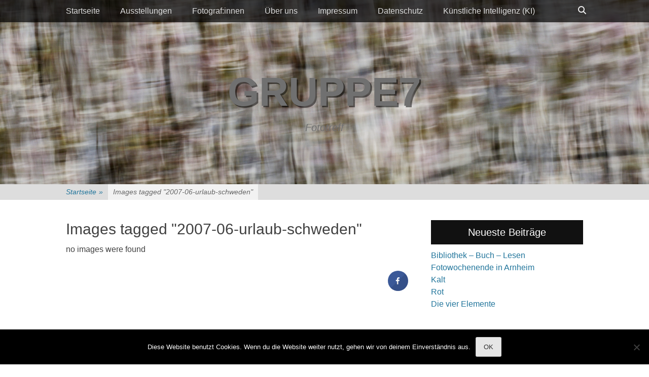

--- FILE ---
content_type: text/html; charset=UTF-8
request_url: https://foto-gruppe7.eu/ngg_tag/2007-06-urlaub-schweden/
body_size: 12996
content:
		<!DOCTYPE html>
		<html lang="de">
		
<head>
		<meta charset="UTF-8">
		<link rel="profile" href="http://gmpg.org/xfn/11">
		<title>2007-06 Urlaub Schweden &#8211; Gruppe7</title>
<meta name='robots' content='max-image-preview:large' />
<meta name="viewport" content="width=device-width, initial-scale=1, minimum-scale=1"><link rel="alternate" type="application/rss+xml" title="Gruppe7 &raquo; Feed" href="https://foto-gruppe7.eu/feed/" />
<link rel="alternate" type="application/rss+xml" title="Gruppe7 &raquo; Kommentar-Feed" href="https://foto-gruppe7.eu/comments/feed/" />
<link rel="alternate" type="application/rss+xml" title="Gruppe7 &raquo; 2007-06 Urlaub Schweden Bilder-Stichwort Feed" href="https://foto-gruppe7.eu/ngg_tag/2007-06-urlaub-schweden/feed/" />
<link rel="alternate" title="oEmbed (JSON)" type="application/json+oembed" href="https://foto-gruppe7.eu/wp-json/oembed/1.0/embed?url" />
<link rel="alternate" title="oEmbed (XML)" type="text/xml+oembed" href="https://foto-gruppe7.eu/wp-json/oembed/1.0/embed?url&#038;format=xml" />
<style id='wp-img-auto-sizes-contain-inline-css' type='text/css'>
img:is([sizes=auto i],[sizes^="auto," i]){contain-intrinsic-size:3000px 1500px}
/*# sourceURL=wp-img-auto-sizes-contain-inline-css */
</style>
<style id='wp-emoji-styles-inline-css' type='text/css'>

	img.wp-smiley, img.emoji {
		display: inline !important;
		border: none !important;
		box-shadow: none !important;
		height: 1em !important;
		width: 1em !important;
		margin: 0 0.07em !important;
		vertical-align: -0.1em !important;
		background: none !important;
		padding: 0 !important;
	}
/*# sourceURL=wp-emoji-styles-inline-css */
</style>
<style id='wp-block-library-inline-css' type='text/css'>
:root{--wp-block-synced-color:#7a00df;--wp-block-synced-color--rgb:122,0,223;--wp-bound-block-color:var(--wp-block-synced-color);--wp-editor-canvas-background:#ddd;--wp-admin-theme-color:#007cba;--wp-admin-theme-color--rgb:0,124,186;--wp-admin-theme-color-darker-10:#006ba1;--wp-admin-theme-color-darker-10--rgb:0,107,160.5;--wp-admin-theme-color-darker-20:#005a87;--wp-admin-theme-color-darker-20--rgb:0,90,135;--wp-admin-border-width-focus:2px}@media (min-resolution:192dpi){:root{--wp-admin-border-width-focus:1.5px}}.wp-element-button{cursor:pointer}:root .has-very-light-gray-background-color{background-color:#eee}:root .has-very-dark-gray-background-color{background-color:#313131}:root .has-very-light-gray-color{color:#eee}:root .has-very-dark-gray-color{color:#313131}:root .has-vivid-green-cyan-to-vivid-cyan-blue-gradient-background{background:linear-gradient(135deg,#00d084,#0693e3)}:root .has-purple-crush-gradient-background{background:linear-gradient(135deg,#34e2e4,#4721fb 50%,#ab1dfe)}:root .has-hazy-dawn-gradient-background{background:linear-gradient(135deg,#faaca8,#dad0ec)}:root .has-subdued-olive-gradient-background{background:linear-gradient(135deg,#fafae1,#67a671)}:root .has-atomic-cream-gradient-background{background:linear-gradient(135deg,#fdd79a,#004a59)}:root .has-nightshade-gradient-background{background:linear-gradient(135deg,#330968,#31cdcf)}:root .has-midnight-gradient-background{background:linear-gradient(135deg,#020381,#2874fc)}:root{--wp--preset--font-size--normal:16px;--wp--preset--font-size--huge:42px}.has-regular-font-size{font-size:1em}.has-larger-font-size{font-size:2.625em}.has-normal-font-size{font-size:var(--wp--preset--font-size--normal)}.has-huge-font-size{font-size:var(--wp--preset--font-size--huge)}.has-text-align-center{text-align:center}.has-text-align-left{text-align:left}.has-text-align-right{text-align:right}.has-fit-text{white-space:nowrap!important}#end-resizable-editor-section{display:none}.aligncenter{clear:both}.items-justified-left{justify-content:flex-start}.items-justified-center{justify-content:center}.items-justified-right{justify-content:flex-end}.items-justified-space-between{justify-content:space-between}.screen-reader-text{border:0;clip-path:inset(50%);height:1px;margin:-1px;overflow:hidden;padding:0;position:absolute;width:1px;word-wrap:normal!important}.screen-reader-text:focus{background-color:#ddd;clip-path:none;color:#444;display:block;font-size:1em;height:auto;left:5px;line-height:normal;padding:15px 23px 14px;text-decoration:none;top:5px;width:auto;z-index:100000}html :where(.has-border-color){border-style:solid}html :where([style*=border-top-color]){border-top-style:solid}html :where([style*=border-right-color]){border-right-style:solid}html :where([style*=border-bottom-color]){border-bottom-style:solid}html :where([style*=border-left-color]){border-left-style:solid}html :where([style*=border-width]){border-style:solid}html :where([style*=border-top-width]){border-top-style:solid}html :where([style*=border-right-width]){border-right-style:solid}html :where([style*=border-bottom-width]){border-bottom-style:solid}html :where([style*=border-left-width]){border-left-style:solid}html :where(img[class*=wp-image-]){height:auto;max-width:100%}:where(figure){margin:0 0 1em}html :where(.is-position-sticky){--wp-admin--admin-bar--position-offset:var(--wp-admin--admin-bar--height,0px)}@media screen and (max-width:600px){html :where(.is-position-sticky){--wp-admin--admin-bar--position-offset:0px}}

/*# sourceURL=wp-block-library-inline-css */
</style><style id='wp-block-paragraph-inline-css' type='text/css'>
.is-small-text{font-size:.875em}.is-regular-text{font-size:1em}.is-large-text{font-size:2.25em}.is-larger-text{font-size:3em}.has-drop-cap:not(:focus):first-letter{float:left;font-size:8.4em;font-style:normal;font-weight:100;line-height:.68;margin:.05em .1em 0 0;text-transform:uppercase}body.rtl .has-drop-cap:not(:focus):first-letter{float:none;margin-left:.1em}p.has-drop-cap.has-background{overflow:hidden}:root :where(p.has-background){padding:1.25em 2.375em}:where(p.has-text-color:not(.has-link-color)) a{color:inherit}p.has-text-align-left[style*="writing-mode:vertical-lr"],p.has-text-align-right[style*="writing-mode:vertical-rl"]{rotate:180deg}
/*# sourceURL=https://foto-gruppe7.eu/wp-includes/blocks/paragraph/style.min.css */
</style>
<style id='global-styles-inline-css' type='text/css'>
:root{--wp--preset--aspect-ratio--square: 1;--wp--preset--aspect-ratio--4-3: 4/3;--wp--preset--aspect-ratio--3-4: 3/4;--wp--preset--aspect-ratio--3-2: 3/2;--wp--preset--aspect-ratio--2-3: 2/3;--wp--preset--aspect-ratio--16-9: 16/9;--wp--preset--aspect-ratio--9-16: 9/16;--wp--preset--color--black: #111111;--wp--preset--color--cyan-bluish-gray: #abb8c3;--wp--preset--color--white: #ffffff;--wp--preset--color--pale-pink: #f78da7;--wp--preset--color--vivid-red: #cf2e2e;--wp--preset--color--luminous-vivid-orange: #ff6900;--wp--preset--color--luminous-vivid-amber: #fcb900;--wp--preset--color--light-green-cyan: #7bdcb5;--wp--preset--color--vivid-green-cyan: #00d084;--wp--preset--color--pale-cyan-blue: #8ed1fc;--wp--preset--color--vivid-cyan-blue: #0693e3;--wp--preset--color--vivid-purple: #9b51e0;--wp--preset--color--gray: #f4f4f4;--wp--preset--color--yellow: #e5ae4a;--wp--preset--color--blue: #21759b;--wp--preset--gradient--vivid-cyan-blue-to-vivid-purple: linear-gradient(135deg,rgb(6,147,227) 0%,rgb(155,81,224) 100%);--wp--preset--gradient--light-green-cyan-to-vivid-green-cyan: linear-gradient(135deg,rgb(122,220,180) 0%,rgb(0,208,130) 100%);--wp--preset--gradient--luminous-vivid-amber-to-luminous-vivid-orange: linear-gradient(135deg,rgb(252,185,0) 0%,rgb(255,105,0) 100%);--wp--preset--gradient--luminous-vivid-orange-to-vivid-red: linear-gradient(135deg,rgb(255,105,0) 0%,rgb(207,46,46) 100%);--wp--preset--gradient--very-light-gray-to-cyan-bluish-gray: linear-gradient(135deg,rgb(238,238,238) 0%,rgb(169,184,195) 100%);--wp--preset--gradient--cool-to-warm-spectrum: linear-gradient(135deg,rgb(74,234,220) 0%,rgb(151,120,209) 20%,rgb(207,42,186) 40%,rgb(238,44,130) 60%,rgb(251,105,98) 80%,rgb(254,248,76) 100%);--wp--preset--gradient--blush-light-purple: linear-gradient(135deg,rgb(255,206,236) 0%,rgb(152,150,240) 100%);--wp--preset--gradient--blush-bordeaux: linear-gradient(135deg,rgb(254,205,165) 0%,rgb(254,45,45) 50%,rgb(107,0,62) 100%);--wp--preset--gradient--luminous-dusk: linear-gradient(135deg,rgb(255,203,112) 0%,rgb(199,81,192) 50%,rgb(65,88,208) 100%);--wp--preset--gradient--pale-ocean: linear-gradient(135deg,rgb(255,245,203) 0%,rgb(182,227,212) 50%,rgb(51,167,181) 100%);--wp--preset--gradient--electric-grass: linear-gradient(135deg,rgb(202,248,128) 0%,rgb(113,206,126) 100%);--wp--preset--gradient--midnight: linear-gradient(135deg,rgb(2,3,129) 0%,rgb(40,116,252) 100%);--wp--preset--font-size--small: 14px;--wp--preset--font-size--medium: 20px;--wp--preset--font-size--large: 48px;--wp--preset--font-size--x-large: 42px;--wp--preset--font-size--normal: 17px;--wp--preset--font-size--huge: 64px;--wp--preset--spacing--20: 0.44rem;--wp--preset--spacing--30: 0.67rem;--wp--preset--spacing--40: 1rem;--wp--preset--spacing--50: 1.5rem;--wp--preset--spacing--60: 2.25rem;--wp--preset--spacing--70: 3.38rem;--wp--preset--spacing--80: 5.06rem;--wp--preset--shadow--natural: 6px 6px 9px rgba(0, 0, 0, 0.2);--wp--preset--shadow--deep: 12px 12px 50px rgba(0, 0, 0, 0.4);--wp--preset--shadow--sharp: 6px 6px 0px rgba(0, 0, 0, 0.2);--wp--preset--shadow--outlined: 6px 6px 0px -3px rgb(255, 255, 255), 6px 6px rgb(0, 0, 0);--wp--preset--shadow--crisp: 6px 6px 0px rgb(0, 0, 0);}:where(.is-layout-flex){gap: 0.5em;}:where(.is-layout-grid){gap: 0.5em;}body .is-layout-flex{display: flex;}.is-layout-flex{flex-wrap: wrap;align-items: center;}.is-layout-flex > :is(*, div){margin: 0;}body .is-layout-grid{display: grid;}.is-layout-grid > :is(*, div){margin: 0;}:where(.wp-block-columns.is-layout-flex){gap: 2em;}:where(.wp-block-columns.is-layout-grid){gap: 2em;}:where(.wp-block-post-template.is-layout-flex){gap: 1.25em;}:where(.wp-block-post-template.is-layout-grid){gap: 1.25em;}.has-black-color{color: var(--wp--preset--color--black) !important;}.has-cyan-bluish-gray-color{color: var(--wp--preset--color--cyan-bluish-gray) !important;}.has-white-color{color: var(--wp--preset--color--white) !important;}.has-pale-pink-color{color: var(--wp--preset--color--pale-pink) !important;}.has-vivid-red-color{color: var(--wp--preset--color--vivid-red) !important;}.has-luminous-vivid-orange-color{color: var(--wp--preset--color--luminous-vivid-orange) !important;}.has-luminous-vivid-amber-color{color: var(--wp--preset--color--luminous-vivid-amber) !important;}.has-light-green-cyan-color{color: var(--wp--preset--color--light-green-cyan) !important;}.has-vivid-green-cyan-color{color: var(--wp--preset--color--vivid-green-cyan) !important;}.has-pale-cyan-blue-color{color: var(--wp--preset--color--pale-cyan-blue) !important;}.has-vivid-cyan-blue-color{color: var(--wp--preset--color--vivid-cyan-blue) !important;}.has-vivid-purple-color{color: var(--wp--preset--color--vivid-purple) !important;}.has-black-background-color{background-color: var(--wp--preset--color--black) !important;}.has-cyan-bluish-gray-background-color{background-color: var(--wp--preset--color--cyan-bluish-gray) !important;}.has-white-background-color{background-color: var(--wp--preset--color--white) !important;}.has-pale-pink-background-color{background-color: var(--wp--preset--color--pale-pink) !important;}.has-vivid-red-background-color{background-color: var(--wp--preset--color--vivid-red) !important;}.has-luminous-vivid-orange-background-color{background-color: var(--wp--preset--color--luminous-vivid-orange) !important;}.has-luminous-vivid-amber-background-color{background-color: var(--wp--preset--color--luminous-vivid-amber) !important;}.has-light-green-cyan-background-color{background-color: var(--wp--preset--color--light-green-cyan) !important;}.has-vivid-green-cyan-background-color{background-color: var(--wp--preset--color--vivid-green-cyan) !important;}.has-pale-cyan-blue-background-color{background-color: var(--wp--preset--color--pale-cyan-blue) !important;}.has-vivid-cyan-blue-background-color{background-color: var(--wp--preset--color--vivid-cyan-blue) !important;}.has-vivid-purple-background-color{background-color: var(--wp--preset--color--vivid-purple) !important;}.has-black-border-color{border-color: var(--wp--preset--color--black) !important;}.has-cyan-bluish-gray-border-color{border-color: var(--wp--preset--color--cyan-bluish-gray) !important;}.has-white-border-color{border-color: var(--wp--preset--color--white) !important;}.has-pale-pink-border-color{border-color: var(--wp--preset--color--pale-pink) !important;}.has-vivid-red-border-color{border-color: var(--wp--preset--color--vivid-red) !important;}.has-luminous-vivid-orange-border-color{border-color: var(--wp--preset--color--luminous-vivid-orange) !important;}.has-luminous-vivid-amber-border-color{border-color: var(--wp--preset--color--luminous-vivid-amber) !important;}.has-light-green-cyan-border-color{border-color: var(--wp--preset--color--light-green-cyan) !important;}.has-vivid-green-cyan-border-color{border-color: var(--wp--preset--color--vivid-green-cyan) !important;}.has-pale-cyan-blue-border-color{border-color: var(--wp--preset--color--pale-cyan-blue) !important;}.has-vivid-cyan-blue-border-color{border-color: var(--wp--preset--color--vivid-cyan-blue) !important;}.has-vivid-purple-border-color{border-color: var(--wp--preset--color--vivid-purple) !important;}.has-vivid-cyan-blue-to-vivid-purple-gradient-background{background: var(--wp--preset--gradient--vivid-cyan-blue-to-vivid-purple) !important;}.has-light-green-cyan-to-vivid-green-cyan-gradient-background{background: var(--wp--preset--gradient--light-green-cyan-to-vivid-green-cyan) !important;}.has-luminous-vivid-amber-to-luminous-vivid-orange-gradient-background{background: var(--wp--preset--gradient--luminous-vivid-amber-to-luminous-vivid-orange) !important;}.has-luminous-vivid-orange-to-vivid-red-gradient-background{background: var(--wp--preset--gradient--luminous-vivid-orange-to-vivid-red) !important;}.has-very-light-gray-to-cyan-bluish-gray-gradient-background{background: var(--wp--preset--gradient--very-light-gray-to-cyan-bluish-gray) !important;}.has-cool-to-warm-spectrum-gradient-background{background: var(--wp--preset--gradient--cool-to-warm-spectrum) !important;}.has-blush-light-purple-gradient-background{background: var(--wp--preset--gradient--blush-light-purple) !important;}.has-blush-bordeaux-gradient-background{background: var(--wp--preset--gradient--blush-bordeaux) !important;}.has-luminous-dusk-gradient-background{background: var(--wp--preset--gradient--luminous-dusk) !important;}.has-pale-ocean-gradient-background{background: var(--wp--preset--gradient--pale-ocean) !important;}.has-electric-grass-gradient-background{background: var(--wp--preset--gradient--electric-grass) !important;}.has-midnight-gradient-background{background: var(--wp--preset--gradient--midnight) !important;}.has-small-font-size{font-size: var(--wp--preset--font-size--small) !important;}.has-medium-font-size{font-size: var(--wp--preset--font-size--medium) !important;}.has-large-font-size{font-size: var(--wp--preset--font-size--large) !important;}.has-x-large-font-size{font-size: var(--wp--preset--font-size--x-large) !important;}
/*# sourceURL=global-styles-inline-css */
</style>

<style id='classic-theme-styles-inline-css' type='text/css'>
/*! This file is auto-generated */
.wp-block-button__link{color:#fff;background-color:#32373c;border-radius:9999px;box-shadow:none;text-decoration:none;padding:calc(.667em + 2px) calc(1.333em + 2px);font-size:1.125em}.wp-block-file__button{background:#32373c;color:#fff;text-decoration:none}
/*# sourceURL=/wp-includes/css/classic-themes.min.css */
</style>
<link rel='stylesheet' id='cookie-notice-front-css' href='https://foto-gruppe7.eu/wp-content/plugins/cookie-notice/css/front.min.css?ver=2.5.11' type='text/css' media='all' />
<link rel='stylesheet' id='ngg_trigger_buttons-css' href='https://foto-gruppe7.eu/wp-content/plugins/nextgen-gallery/static/GalleryDisplay/trigger_buttons.css?ver=4.0.4' type='text/css' media='all' />
<link rel='stylesheet' id='fancybox-0-css' href='https://foto-gruppe7.eu/wp-content/plugins/nextgen-gallery/static/Lightbox/fancybox/jquery.fancybox-1.3.4.css?ver=4.0.4' type='text/css' media='all' />
<link rel='stylesheet' id='fontawesome_v4_shim_style-css' href='https://foto-gruppe7.eu/wp-content/plugins/nextgen-gallery/static/FontAwesome/css/v4-shims.min.css?ver=6.9' type='text/css' media='all' />
<link rel='stylesheet' id='fontawesome-css' href='https://foto-gruppe7.eu/wp-content/plugins/nextgen-gallery/static/FontAwesome/css/all.min.css?ver=6.9' type='text/css' media='all' />
<link rel='stylesheet' id='nextgen_pagination_style-css' href='https://foto-gruppe7.eu/wp-content/plugins/nextgen-gallery/static/GalleryDisplay/pagination_style.css?ver=4.0.4' type='text/css' media='all' />
<link rel='stylesheet' id='nextgen_basic_thumbnails_style-css' href='https://foto-gruppe7.eu/wp-content/plugins/nextgen-gallery/static/Thumbnails/nextgen_basic_thumbnails.css?ver=4.0.4' type='text/css' media='all' />
<link rel='stylesheet' id='cresta-social-crestafont-css' href='https://foto-gruppe7.eu/wp-content/plugins/cresta-social-share-counter/css/csscfont.min.css?ver=2.9.9.6' type='text/css' media='all' />
<link rel='stylesheet' id='cresta-social-wp-style-css' href='https://foto-gruppe7.eu/wp-content/plugins/cresta-social-share-counter/css/cresta-wp-css.min.css?ver=2.9.9.6' type='text/css' media='all' />
<link rel='stylesheet' id='catchadaptive-style-css' href='https://foto-gruppe7.eu/wp-content/themes/catch-adaptive/style.css?ver=20260121-33443' type='text/css' media='all' />
<link rel='stylesheet' id='catchadaptive-block-style-css' href='https://foto-gruppe7.eu/wp-content/themes/catch-adaptive/css/blocks.css?ver=1.4.1' type='text/css' media='all' />
<link rel='stylesheet' id='font-awesome-css' href='https://foto-gruppe7.eu/wp-content/themes/catch-adaptive/css/font-awesome/css/all.min.css?ver=6.7.2' type='text/css' media='all' />
<link rel='stylesheet' id='jquery-sidr-css' href='https://foto-gruppe7.eu/wp-content/themes/catch-adaptive/css/jquery.sidr.light.min.css?ver=2.1.0' type='text/css' media='all' />
<script type="text/javascript" id="cookie-notice-front-js-before">
/* <![CDATA[ */
var cnArgs = {"ajaxUrl":"https:\/\/foto-gruppe7.eu\/wp-admin\/admin-ajax.php","nonce":"b4c31238fb","hideEffect":"fade","position":"bottom","onScroll":false,"onScrollOffset":100,"onClick":false,"cookieName":"cookie_notice_accepted","cookieTime":2592000,"cookieTimeRejected":2592000,"globalCookie":false,"redirection":false,"cache":false,"revokeCookies":false,"revokeCookiesOpt":"automatic"};

//# sourceURL=cookie-notice-front-js-before
/* ]]> */
</script>
<script type="text/javascript" src="https://foto-gruppe7.eu/wp-content/plugins/cookie-notice/js/front.min.js?ver=2.5.11" id="cookie-notice-front-js"></script>
<script type="text/javascript" src="https://foto-gruppe7.eu/wp-includes/js/jquery/jquery.min.js?ver=3.7.1" id="jquery-core-js"></script>
<script type="text/javascript" src="https://foto-gruppe7.eu/wp-includes/js/jquery/jquery-migrate.min.js?ver=3.4.1" id="jquery-migrate-js"></script>
<script type="text/javascript" id="photocrati_ajax-js-extra">
/* <![CDATA[ */
var photocrati_ajax = {"url":"https://foto-gruppe7.eu/index.php?photocrati_ajax=1","rest_url":"https://foto-gruppe7.eu/wp-json/","wp_home_url":"https://foto-gruppe7.eu","wp_site_url":"https://foto-gruppe7.eu","wp_root_url":"https://foto-gruppe7.eu","wp_plugins_url":"https://foto-gruppe7.eu/wp-content/plugins","wp_content_url":"https://foto-gruppe7.eu/wp-content","wp_includes_url":"https://foto-gruppe7.eu/wp-includes/","ngg_param_slug":"nggallery","rest_nonce":"6f00a6c50c"};
//# sourceURL=photocrati_ajax-js-extra
/* ]]> */
</script>
<script type="text/javascript" src="https://foto-gruppe7.eu/wp-content/plugins/nextgen-gallery/static/Legacy/ajax.min.js?ver=4.0.4" id="photocrati_ajax-js"></script>
<script type="text/javascript" src="https://foto-gruppe7.eu/wp-content/plugins/nextgen-gallery/static/FontAwesome/js/v4-shims.min.js?ver=5.3.1" id="fontawesome_v4_shim-js"></script>
<script type="text/javascript" defer crossorigin="anonymous" data-auto-replace-svg="false" data-keep-original-source="false" data-search-pseudo-elements src="https://foto-gruppe7.eu/wp-content/plugins/nextgen-gallery/static/FontAwesome/js/all.min.js?ver=5.3.1" id="fontawesome-js"></script>
<script type="text/javascript" src="https://foto-gruppe7.eu/wp-content/plugins/nextgen-gallery/static/Thumbnails/nextgen_basic_thumbnails.js?ver=4.0.4" id="nextgen_basic_thumbnails_script-js"></script>
<script type="text/javascript" src="https://foto-gruppe7.eu/wp-content/plugins/nextgen-gallery/static/Thumbnails/ajax_pagination.js?ver=4.0.4" id="nextgen-basic-thumbnails-ajax-pagination-js"></script>
<script type="text/javascript" src="https://foto-gruppe7.eu/wp-content/themes/catch-adaptive/js/jquery.sidr.min.js?ver=2.2.1.1" id="jquery-sidr-js"></script>
<script type="text/javascript" src="https://foto-gruppe7.eu/wp-content/themes/catch-adaptive/js/catchadaptive-custom-scripts.min.js" id="catchadaptive-custom-scripts-js"></script>
<link rel="https://api.w.org/" href="https://foto-gruppe7.eu/wp-json/" /><link rel="alternate" title="JSON" type="application/json" href="https://foto-gruppe7.eu/wp-json/wp/v2/posts/0" /><link rel="EditURI" type="application/rsd+xml" title="RSD" href="https://foto-gruppe7.eu/xmlrpc.php?rsd" />
<meta name="generator" content="WordPress 6.9" />
<script src='https://www.astrid-padberg.de/?dm=51373b5d77707d28d49cb485e9d39ca2&amp;action=load&amp;blogid=3&amp;siteid=1&amp;t=2004368338&amp;back=https%3A%2F%2Ffoto-gruppe7.eu%2Fngg_tag%2F2007-06-urlaub-schweden%2F' type='text/javascript'></script><style id='cresta-social-share-counter-inline-css'>.cresta-share-icon .sbutton {font-family: 'Noto Sans', sans-serif;}#crestashareiconincontent {float: right;}</style><script type="application/ld+json">{"@context":"http:\/\/schema.org","@type":"BreadcrumbList","itemListElement":[{"@type":"ListItem","position":1,"item":{"@id":"https:\/\/foto-gruppe7.eu\/","name":"Startseite"}},{"@type":"ListItem","position":2,"item":{"name":"Images tagged &quot;2007-06-urlaub-schweden&quot;"}}]}</script><!-- Header Image CSS -->
<style>
		#masthead {
			background: url(https://foto-gruppe7.eu/wp-content/uploads/sites/3/2021/05/4253096_kl.jpg) no-repeat 50% 50%;
			-webkit-background-size: cover;
			-moz-background-size:    cover;
			-o-background-size:      cover;
			background-size:         cover;
		}
		</style><link rel="icon" href="https://foto-gruppe7.eu/wp-content/uploads/sites/3/2016/04/cropped-favicon_gruppe7-32x32.jpg" sizes="32x32" />
<link rel="icon" href="https://foto-gruppe7.eu/wp-content/uploads/sites/3/2016/04/cropped-favicon_gruppe7-192x192.jpg" sizes="192x192" />
<link rel="apple-touch-icon" href="https://foto-gruppe7.eu/wp-content/uploads/sites/3/2016/04/cropped-favicon_gruppe7-180x180.jpg" />
<meta name="msapplication-TileImage" content="https://foto-gruppe7.eu/wp-content/uploads/sites/3/2016/04/cropped-favicon_gruppe7-270x270.jpg" />
<!-- Gruppe7 inline CSS Styles -->
<style type="text/css" media="screen">
.site-title a, .site-title a:hover, .site-description { color: #707070; }
#featured-content {
background-image: url("https://foto-gruppe7.eu/wp-content/uploads/sites/3/2021/05/gewischt_7678-1.jpg");
}</style>
</head>

<body class="wp-singular -template-default page page-id- page-parent wp-embed-responsive wp-theme-catch-adaptive cookies-not-set two-columns content-left">


		<div id="page" class="hfeed site">
				<div id="fixed-header">
			<nav class="site-navigation nav-primary" role="navigation">
        <div class="wrapper">
            <div class="screen-reader-text skip-link"><a href="#content" title="Zum Inhalt springen">Zum Inhalt springen</a></div>
                            <div id="mobile-header-left-menu" class="mobile-menu-anchor primary-menu">
                    <a href="#mobile-header-left-nav" id="header-left-menu" class="font-awesome fa-menu">
                        <span class="mobile-menu-text">Menü</span>
                    </a>
                </div><!-- #mobile-header-menu -->

                <h3 class="assistive-text">Primäres Menü</h3><ul id="menu-menu-2016" class="menu catchadaptive-nav-menu"><li id="menu-item-1339" class="menu-item menu-item-type-custom menu-item-object-custom menu-item-home menu-item-1339"><a href="https://foto-gruppe7.eu/">Startseite</a></li>
<li id="menu-item-1340" class="menu-item menu-item-type-post_type menu-item-object-page menu-item-1340"><a href="https://foto-gruppe7.eu/ausstellungen/">Ausstellungen</a></li>
<li id="menu-item-1341" class="menu-item menu-item-type-post_type menu-item-object-page menu-item-1341"><a href="https://foto-gruppe7.eu/fotografen/">Fotograf:innen</a></li>
<li id="menu-item-1343" class="menu-item menu-item-type-post_type menu-item-object-page menu-item-1343"><a href="https://foto-gruppe7.eu/fototreff-wuppertal/">Über uns</a></li>
<li id="menu-item-1342" class="menu-item menu-item-type-post_type menu-item-object-page menu-item-1342"><a href="https://foto-gruppe7.eu/impressum/">Impressum</a></li>
<li id="menu-item-4125" class="menu-item menu-item-type-post_type menu-item-object-page menu-item-privacy-policy menu-item-4125"><a rel="privacy-policy" href="https://foto-gruppe7.eu/datenschutz/">Datenschutz</a></li>
<li id="menu-item-10661" class="menu-item menu-item-type-post_type menu-item-object-page menu-item-10661"><a href="https://foto-gruppe7.eu/nutzung-kuenstlicher-intelligenz-ki/">Künstliche Intelligenz (KI)</a></li>
</ul>            <div id="header-toggle" class="font-awesome fa-search">
                <a class="screen-reader-text" href="#header-toggle-sidebar">Suchen</a>
            </div>
        </div><!-- .wrapper -->
    </nav><!-- .nav-primary -->
    

<aside id="header-toggle-sidebar" class="displaynone sidebar sidebar-header-toggle widget-area">
	<div class="wrapper">
		<section class="widget widget_search" id="header-toggle-search">
			<div class="widget-wrap">
				
<form role="search" method="get" class="search-form" action="https://foto-gruppe7.eu/">
	<label>
		<span class="screen-reader-text">Suche nach:</span>
		<input type="search" class="search-field" placeholder="Suche..." value="" name="s" title="Suche nach:">
	</label>
	<input type="submit" class="search-submit" value="Suchen">
</form>
			</div>
		</section>
	</div><!-- .wrapper -->
</aside><!-- .sidebar .header-sidebar .widget-area -->

		</div><!-- #fixed-header -->
				<header id="masthead" class="with-background" role="banner">
    		<div class="wrapper">
		<div id="site-branding"><div id="site-header"><p class="site-title"><a href="https://foto-gruppe7.eu/">Gruppe7</a></p><p class="site-description">Fototreff</p>
			</div><!-- #site-header --></div><!-- #site-branding-->
			</div><!-- .wrapper -->
		</header><!-- #masthead -->
		<div id="breadcrumb-list">
					<div class="wrapper"><span class="breadcrumb"><a href="https://foto-gruppe7.eu/">Startseite <span class="sep">&raquo;</span><!-- .sep --></a></span><span class="breadcrumb-current">Images tagged &quot;2007-06-urlaub-schweden&quot;</span></div><!-- .wrapper -->
			</div><!-- #breadcrumb-list -->		<div id="content" class="site-content">
			<div class="wrapper">
	
	<main id="main" class="site-main" role="main">

		
			
<article id="post-0" class="post-0 page type-page status-publish hentry">
	<!-- Page/Post Single Image Disabled or No Image set in Post Thumbnail -->	<div class="entry-container">
		<header class="entry-header">
			<h1 class="entry-title">Images tagged &quot;2007-06-urlaub-schweden&quot;</h1>
		</header><!-- .entry-header -->

		<div class="entry-content">
			<p>no images were found</p>
<!--www.crestaproject.com Social Button in Content Start--><div id="crestashareiconincontent" class="cresta-share-icon second_style"><div class="sbutton crestaShadow facebook-cresta-share" id="facebook-cresta-c"><a rel="nofollow" href="https://www.facebook.com/sharer.php?u=&amp;t=Images+tagged+%222007-06-urlaub-schweden%22" title="Share on Facebook" onclick="window.open(this.href,'targetWindow','toolbars=0,location=0,status=0,menubar=0,scrollbars=1,resizable=1,width=640,height=320,left=200,top=200');return false;"><i class="cs c-icon-cresta-facebook"></i></a></div><div style="clear: both;"></div></div><div style="clear: both;"></div><!--www.crestaproject.com Social Button in Content End-->					</div><!-- .entry-content -->
			</div><!-- .entry-container -->
</article><!-- #post-## -->
			
		
	</main><!-- #main -->


<aside class="sidebar sidebar-primary widget-area" role="complementary">
	
		<section id="recent-posts-4" class="widget widget_recent_entries"><div class="widget-wrap">
		<h4 class="widget-title">Neueste Beiträge</h4>
		<ul>
											<li>
					<a href="https://foto-gruppe7.eu/bibliothek-buch-lesen/">Bibliothek &#8211; Buch &#8211; Lesen</a>
									</li>
											<li>
					<a href="https://foto-gruppe7.eu/fotowochenende-in-arnheim/">Fotowochenende in Arnheim</a>
									</li>
											<li>
					<a href="https://foto-gruppe7.eu/kalt/">Kalt</a>
									</li>
											<li>
					<a href="https://foto-gruppe7.eu/rot/">Rot</a>
									</li>
											<li>
					<a href="https://foto-gruppe7.eu/die-vier-elemente-2/">Die vier Elemente</a>
									</li>
					</ul>

		</div><!-- .widget-wrap --></section><!-- .widget --><section id="search-5" class="widget widget_search"><div class="widget-wrap">
<form role="search" method="get" class="search-form" action="https://foto-gruppe7.eu/">
	<label>
		<span class="screen-reader-text">Suche nach:</span>
		<input type="search" class="search-field" placeholder="Suche..." value="" name="s" title="Suche nach:">
	</label>
	<input type="submit" class="search-submit" value="Suchen">
</form>
</div><!-- .widget-wrap --></section><!-- .widget --><section id="text-9" class="widget widget_text"><div class="widget-wrap"><h4 class="widget-title">Termine</h4>			<div class="textwidget"><p>24.01.2026, 10 Uhr Der Grüne Zoo Wuppertal, Thema: Winter</p>
<p>25.01.2026, 18 Uhr  online, Thema: Freies Thema</p>
<p>22.02.2026, 18 Uhr online Bildbesprechnung &#8222;Winter&#8220;</p>
<p>Fotostammtisch:<br />
05.01.2026, 18 Uhr, Unikneipe</p>
<p>02.02.2026, 18 Uhr, Unikneipe</p>
<p>02.03.2026, 18 Uhr, Unikneipe</p>
<p>13.04.2026, 18 Uhr, Unikneipe</p>
</div>
		</div><!-- .widget-wrap --></section><!-- .widget --><section id="tag_cloud-3" class="widget widget_tag_cloud"><div class="widget-wrap"><h4 class="widget-title">Schlagwörter</h4><div class="tagcloud"><a href="https://foto-gruppe7.eu/tag/architektur/" class="tag-cloud-link tag-link-1416 tag-link-position-1" style="font-size: 10.8pt;" aria-label="Architektur (3 Einträge)">Architektur</a>
<a href="https://foto-gruppe7.eu/tag/bewegung/" class="tag-cloud-link tag-link-1227 tag-link-position-2" style="font-size: 10.8pt;" aria-label="Bewegung (3 Einträge)">Bewegung</a>
<a href="https://foto-gruppe7.eu/tag/botanischer-garten/" class="tag-cloud-link tag-link-378 tag-link-position-3" style="font-size: 8pt;" aria-label="Botanischer Garten (2 Einträge)">Botanischer Garten</a>
<a href="https://foto-gruppe7.eu/tag/baeume/" class="tag-cloud-link tag-link-1800 tag-link-position-4" style="font-size: 8pt;" aria-label="Bäume (2 Einträge)">Bäume</a>
<a href="https://foto-gruppe7.eu/tag/corona/" class="tag-cloud-link tag-link-1117 tag-link-position-5" style="font-size: 10.8pt;" aria-label="corona (3 Einträge)">corona</a>
<a href="https://foto-gruppe7.eu/tag/daheim/" class="tag-cloud-link tag-link-1173 tag-link-position-6" style="font-size: 8pt;" aria-label="daheim (2 Einträge)">daheim</a>
<a href="https://foto-gruppe7.eu/tag/dortmund/" class="tag-cloud-link tag-link-307 tag-link-position-7" style="font-size: 13.133333333333pt;" aria-label="Dortmund (4 Einträge)">Dortmund</a>
<a href="https://foto-gruppe7.eu/tag/duesseldorf/" class="tag-cloud-link tag-link-672 tag-link-position-8" style="font-size: 13.133333333333pt;" aria-label="Düsseldorf (4 Einträge)">Düsseldorf</a>
<a href="https://foto-gruppe7.eu/tag/eifel/" class="tag-cloud-link tag-link-386 tag-link-position-9" style="font-size: 8pt;" aria-label="Eifel (2 Einträge)">Eifel</a>
<a href="https://foto-gruppe7.eu/tag/erde/" class="tag-cloud-link tag-link-2035 tag-link-position-10" style="font-size: 8pt;" aria-label="Erde (2 Einträge)">Erde</a>
<a href="https://foto-gruppe7.eu/tag/farben/" class="tag-cloud-link tag-link-1449 tag-link-position-11" style="font-size: 8pt;" aria-label="Farben (2 Einträge)">Farben</a>
<a href="https://foto-gruppe7.eu/tag/feste-brennweite/" class="tag-cloud-link tag-link-986 tag-link-position-12" style="font-size: 8pt;" aria-label="feste Brennweite (2 Einträge)">feste Brennweite</a>
<a href="https://foto-gruppe7.eu/tag/fotoausstellung/" class="tag-cloud-link tag-link-74 tag-link-position-13" style="font-size: 22pt;" aria-label="Fotoausstellung (11 Einträge)">Fotoausstellung</a>
<a href="https://foto-gruppe7.eu/tag/fototreff/" class="tag-cloud-link tag-link-1682 tag-link-position-14" style="font-size: 8pt;" aria-label="Fototreff (2 Einträge)">Fototreff</a>
<a href="https://foto-gruppe7.eu/tag/gefuehlte-landschaft/" class="tag-cloud-link tag-link-1750 tag-link-position-15" style="font-size: 10.8pt;" aria-label="gefühlte Landschaft (3 Einträge)">gefühlte Landschaft</a>
<a href="https://foto-gruppe7.eu/tag/gegenlicht/" class="tag-cloud-link tag-link-1079 tag-link-position-16" style="font-size: 8pt;" aria-label="Gegenlicht (2 Einträge)">Gegenlicht</a>
<a href="https://foto-gruppe7.eu/tag/gelsenkirchen/" class="tag-cloud-link tag-link-281 tag-link-position-17" style="font-size: 15pt;" aria-label="Gelsenkirchen (5 Einträge)">Gelsenkirchen</a>
<a href="https://foto-gruppe7.eu/tag/gewischte-fotos/" class="tag-cloud-link tag-link-1060 tag-link-position-18" style="font-size: 8pt;" aria-label="gewischte Fotos (2 Einträge)">gewischte Fotos</a>
<a href="https://foto-gruppe7.eu/tag/herbst/" class="tag-cloud-link tag-link-288 tag-link-position-19" style="font-size: 15pt;" aria-label="Herbst (5 Einträge)">Herbst</a>
<a href="https://foto-gruppe7.eu/tag/jederhundrennen/" class="tag-cloud-link tag-link-280 tag-link-position-20" style="font-size: 8pt;" aria-label="JederHundRennen (2 Einträge)">JederHundRennen</a>
<a href="https://foto-gruppe7.eu/tag/kreativ/" class="tag-cloud-link tag-link-1080 tag-link-position-21" style="font-size: 8pt;" aria-label="kreativ (2 Einträge)">kreativ</a>
<a href="https://foto-gruppe7.eu/tag/landschaft/" class="tag-cloud-link tag-link-1254 tag-link-position-22" style="font-size: 15pt;" aria-label="Landschaft (5 Einträge)">Landschaft</a>
<a href="https://foto-gruppe7.eu/tag/landschaftspark/" class="tag-cloud-link tag-link-614 tag-link-position-23" style="font-size: 8pt;" aria-label="Landschaftspark Duisburg (2 Einträge)">Landschaftspark Duisburg</a>
<a href="https://foto-gruppe7.eu/tag/marodes/" class="tag-cloud-link tag-link-81 tag-link-position-24" style="font-size: 8pt;" aria-label="marodes (2 Einträge)">marodes</a>
<a href="https://foto-gruppe7.eu/tag/mehrfachbelichtung/" class="tag-cloud-link tag-link-1074 tag-link-position-25" style="font-size: 8pt;" aria-label="Mehrfachbelichtung (2 Einträge)">Mehrfachbelichtung</a>
<a href="https://foto-gruppe7.eu/tag/nachtlichter/" class="tag-cloud-link tag-link-802 tag-link-position-26" style="font-size: 18.966666666667pt;" aria-label="Nachtlichter (8 Einträge)">Nachtlichter</a>
<a href="https://foto-gruppe7.eu/tag/nebel/" class="tag-cloud-link tag-link-675 tag-link-position-27" style="font-size: 15pt;" aria-label="Nebel (5 Einträge)">Nebel</a>
<a href="https://foto-gruppe7.eu/tag/nutztiere/" class="tag-cloud-link tag-link-1353 tag-link-position-28" style="font-size: 8pt;" aria-label="Nutztiere (2 Einträge)">Nutztiere</a>
<a href="https://foto-gruppe7.eu/tag/out-of-focus/" class="tag-cloud-link tag-link-1062 tag-link-position-29" style="font-size: 8pt;" aria-label="Out of Focus (2 Einträge)">Out of Focus</a>
<a href="https://foto-gruppe7.eu/tag/rhein/" class="tag-cloud-link tag-link-673 tag-link-position-30" style="font-size: 8pt;" aria-label="Rhein (2 Einträge)">Rhein</a>
<a href="https://foto-gruppe7.eu/tag/schwarzweiss/" class="tag-cloud-link tag-link-1548 tag-link-position-31" style="font-size: 8pt;" aria-label="schwarzweiss (2 Einträge)">schwarzweiss</a>
<a href="https://foto-gruppe7.eu/tag/spiegelungen/" class="tag-cloud-link tag-link-560 tag-link-position-32" style="font-size: 10.8pt;" aria-label="Spiegelungen (3 Einträge)">Spiegelungen</a>
<a href="https://foto-gruppe7.eu/tag/urdenbacher-kaempe/" class="tag-cloud-link tag-link-702 tag-link-position-33" style="font-size: 8pt;" aria-label="Urdenbacher Kämpe (2 Einträge)">Urdenbacher Kämpe</a>
<a href="https://foto-gruppe7.eu/tag/vier-elemente/" class="tag-cloud-link tag-link-60 tag-link-position-34" style="font-size: 10.8pt;" aria-label="Vier Elemente (3 Einträge)">Vier Elemente</a>
<a href="https://foto-gruppe7.eu/tag/wahner-heide/" class="tag-cloud-link tag-link-1252 tag-link-position-35" style="font-size: 8pt;" aria-label="Wahner Heide (2 Einträge)">Wahner Heide</a>
<a href="https://foto-gruppe7.eu/tag/wald/" class="tag-cloud-link tag-link-796 tag-link-position-36" style="font-size: 10.8pt;" aria-label="Wald (3 Einträge)">Wald</a>
<a href="https://foto-gruppe7.eu/tag/warstein/" class="tag-cloud-link tag-link-626 tag-link-position-37" style="font-size: 8pt;" aria-label="Warstein (2 Einträge)">Warstein</a>
<a href="https://foto-gruppe7.eu/tag/wasser/" class="tag-cloud-link tag-link-78 tag-link-position-38" style="font-size: 13.133333333333pt;" aria-label="Wasser (4 Einträge)">Wasser</a>
<a href="https://foto-gruppe7.eu/tag/weihnachten/" class="tag-cloud-link tag-link-1121 tag-link-position-39" style="font-size: 10.8pt;" aria-label="Weihnachten (3 Einträge)">Weihnachten</a>
<a href="https://foto-gruppe7.eu/tag/westfalenpark/" class="tag-cloud-link tag-link-545 tag-link-position-40" style="font-size: 10.8pt;" aria-label="Westfalenpark (3 Einträge)">Westfalenpark</a>
<a href="https://foto-gruppe7.eu/tag/eis/" class="tag-cloud-link tag-link-808 tag-link-position-41" style="font-size: 10.8pt;" aria-label="Winter (3 Einträge)">Winter</a>
<a href="https://foto-gruppe7.eu/tag/winterleuchten/" class="tag-cloud-link tag-link-544 tag-link-position-42" style="font-size: 10.8pt;" aria-label="Winterleuchten (3 Einträge)">Winterleuchten</a>
<a href="https://foto-gruppe7.eu/tag/wuppertal/" class="tag-cloud-link tag-link-302 tag-link-position-43" style="font-size: 15pt;" aria-label="Wuppertal (5 Einträge)">Wuppertal</a>
<a href="https://foto-gruppe7.eu/tag/zoologischer-garten/" class="tag-cloud-link tag-link-474 tag-link-position-44" style="font-size: 10.8pt;" aria-label="Zoologischer Garten (3 Einträge)">Zoologischer Garten</a>
<a href="https://foto-gruppe7.eu/tag/aesthetik-des-verfalls/" class="tag-cloud-link tag-link-57 tag-link-position-45" style="font-size: 13.133333333333pt;" aria-label="Ästhetik des Verfalls (4 Einträge)">Ästhetik des Verfalls</a></div>
</div><!-- .widget-wrap --></section><!-- .widget --><section id="archives-7" class="widget widget_archive"><div class="widget-wrap"><h4 class="widget-title">Archiv</h4>		<label class="screen-reader-text" for="archives-dropdown-7">Archiv</label>
		<select id="archives-dropdown-7" name="archive-dropdown">
			
			<option value="">Monat auswählen</option>
				<option value='https://foto-gruppe7.eu/2025/12/'> Dezember 2025 </option>
	<option value='https://foto-gruppe7.eu/2025/11/'> November 2025 </option>
	<option value='https://foto-gruppe7.eu/2025/10/'> Oktober 2025 </option>
	<option value='https://foto-gruppe7.eu/2025/09/'> September 2025 </option>
	<option value='https://foto-gruppe7.eu/2025/08/'> August 2025 </option>
	<option value='https://foto-gruppe7.eu/2025/07/'> Juli 2025 </option>
	<option value='https://foto-gruppe7.eu/2025/05/'> Mai 2025 </option>
	<option value='https://foto-gruppe7.eu/2025/04/'> April 2025 </option>
	<option value='https://foto-gruppe7.eu/2025/02/'> Februar 2025 </option>
	<option value='https://foto-gruppe7.eu/2024/12/'> Dezember 2024 </option>
	<option value='https://foto-gruppe7.eu/2024/11/'> November 2024 </option>
	<option value='https://foto-gruppe7.eu/2024/10/'> Oktober 2024 </option>
	<option value='https://foto-gruppe7.eu/2024/09/'> September 2024 </option>
	<option value='https://foto-gruppe7.eu/2024/08/'> August 2024 </option>
	<option value='https://foto-gruppe7.eu/2024/07/'> Juli 2024 </option>
	<option value='https://foto-gruppe7.eu/2024/06/'> Juni 2024 </option>
	<option value='https://foto-gruppe7.eu/2024/05/'> Mai 2024 </option>
	<option value='https://foto-gruppe7.eu/2024/04/'> April 2024 </option>
	<option value='https://foto-gruppe7.eu/2024/03/'> März 2024 </option>
	<option value='https://foto-gruppe7.eu/2024/02/'> Februar 2024 </option>
	<option value='https://foto-gruppe7.eu/2024/01/'> Januar 2024 </option>
	<option value='https://foto-gruppe7.eu/2023/12/'> Dezember 2023 </option>
	<option value='https://foto-gruppe7.eu/2023/10/'> Oktober 2023 </option>
	<option value='https://foto-gruppe7.eu/2023/09/'> September 2023 </option>
	<option value='https://foto-gruppe7.eu/2023/08/'> August 2023 </option>
	<option value='https://foto-gruppe7.eu/2023/07/'> Juli 2023 </option>
	<option value='https://foto-gruppe7.eu/2023/06/'> Juni 2023 </option>
	<option value='https://foto-gruppe7.eu/2023/05/'> Mai 2023 </option>
	<option value='https://foto-gruppe7.eu/2023/04/'> April 2023 </option>
	<option value='https://foto-gruppe7.eu/2023/03/'> März 2023 </option>
	<option value='https://foto-gruppe7.eu/2023/02/'> Februar 2023 </option>
	<option value='https://foto-gruppe7.eu/2023/01/'> Januar 2023 </option>
	<option value='https://foto-gruppe7.eu/2022/12/'> Dezember 2022 </option>
	<option value='https://foto-gruppe7.eu/2022/10/'> Oktober 2022 </option>
	<option value='https://foto-gruppe7.eu/2022/09/'> September 2022 </option>
	<option value='https://foto-gruppe7.eu/2022/06/'> Juni 2022 </option>
	<option value='https://foto-gruppe7.eu/2022/05/'> Mai 2022 </option>
	<option value='https://foto-gruppe7.eu/2022/04/'> April 2022 </option>
	<option value='https://foto-gruppe7.eu/2022/03/'> März 2022 </option>
	<option value='https://foto-gruppe7.eu/2022/02/'> Februar 2022 </option>
	<option value='https://foto-gruppe7.eu/2022/01/'> Januar 2022 </option>
	<option value='https://foto-gruppe7.eu/2021/12/'> Dezember 2021 </option>
	<option value='https://foto-gruppe7.eu/2021/11/'> November 2021 </option>
	<option value='https://foto-gruppe7.eu/2021/10/'> Oktober 2021 </option>
	<option value='https://foto-gruppe7.eu/2021/08/'> August 2021 </option>
	<option value='https://foto-gruppe7.eu/2021/07/'> Juli 2021 </option>
	<option value='https://foto-gruppe7.eu/2021/05/'> Mai 2021 </option>
	<option value='https://foto-gruppe7.eu/2021/04/'> April 2021 </option>
	<option value='https://foto-gruppe7.eu/2021/03/'> März 2021 </option>
	<option value='https://foto-gruppe7.eu/2021/02/'> Februar 2021 </option>
	<option value='https://foto-gruppe7.eu/2021/01/'> Januar 2021 </option>
	<option value='https://foto-gruppe7.eu/2020/12/'> Dezember 2020 </option>
	<option value='https://foto-gruppe7.eu/2020/11/'> November 2020 </option>
	<option value='https://foto-gruppe7.eu/2020/10/'> Oktober 2020 </option>
	<option value='https://foto-gruppe7.eu/2020/09/'> September 2020 </option>
	<option value='https://foto-gruppe7.eu/2020/08/'> August 2020 </option>
	<option value='https://foto-gruppe7.eu/2020/07/'> Juli 2020 </option>
	<option value='https://foto-gruppe7.eu/2020/06/'> Juni 2020 </option>
	<option value='https://foto-gruppe7.eu/2020/05/'> Mai 2020 </option>
	<option value='https://foto-gruppe7.eu/2020/04/'> April 2020 </option>
	<option value='https://foto-gruppe7.eu/2020/03/'> März 2020 </option>
	<option value='https://foto-gruppe7.eu/2020/02/'> Februar 2020 </option>
	<option value='https://foto-gruppe7.eu/2019/11/'> November 2019 </option>
	<option value='https://foto-gruppe7.eu/2019/08/'> August 2019 </option>
	<option value='https://foto-gruppe7.eu/2019/06/'> Juni 2019 </option>
	<option value='https://foto-gruppe7.eu/2019/05/'> Mai 2019 </option>
	<option value='https://foto-gruppe7.eu/2019/03/'> März 2019 </option>
	<option value='https://foto-gruppe7.eu/2019/01/'> Januar 2019 </option>
	<option value='https://foto-gruppe7.eu/2018/10/'> Oktober 2018 </option>
	<option value='https://foto-gruppe7.eu/2018/06/'> Juni 2018 </option>
	<option value='https://foto-gruppe7.eu/2018/04/'> April 2018 </option>
	<option value='https://foto-gruppe7.eu/2018/03/'> März 2018 </option>
	<option value='https://foto-gruppe7.eu/2018/02/'> Februar 2018 </option>
	<option value='https://foto-gruppe7.eu/2017/12/'> Dezember 2017 </option>
	<option value='https://foto-gruppe7.eu/2017/11/'> November 2017 </option>
	<option value='https://foto-gruppe7.eu/2017/10/'> Oktober 2017 </option>
	<option value='https://foto-gruppe7.eu/2017/09/'> September 2017 </option>
	<option value='https://foto-gruppe7.eu/2017/08/'> August 2017 </option>
	<option value='https://foto-gruppe7.eu/2017/07/'> Juli 2017 </option>
	<option value='https://foto-gruppe7.eu/2017/06/'> Juni 2017 </option>
	<option value='https://foto-gruppe7.eu/2017/05/'> Mai 2017 </option>
	<option value='https://foto-gruppe7.eu/2017/04/'> April 2017 </option>
	<option value='https://foto-gruppe7.eu/2017/03/'> März 2017 </option>
	<option value='https://foto-gruppe7.eu/2017/02/'> Februar 2017 </option>
	<option value='https://foto-gruppe7.eu/2017/01/'> Januar 2017 </option>
	<option value='https://foto-gruppe7.eu/2016/12/'> Dezember 2016 </option>
	<option value='https://foto-gruppe7.eu/2016/11/'> November 2016 </option>
	<option value='https://foto-gruppe7.eu/2016/10/'> Oktober 2016 </option>
	<option value='https://foto-gruppe7.eu/2016/09/'> September 2016 </option>
	<option value='https://foto-gruppe7.eu/2016/07/'> Juli 2016 </option>
	<option value='https://foto-gruppe7.eu/2016/05/'> Mai 2016 </option>
	<option value='https://foto-gruppe7.eu/2016/04/'> April 2016 </option>
	<option value='https://foto-gruppe7.eu/2016/03/'> März 2016 </option>
	<option value='https://foto-gruppe7.eu/2016/01/'> Januar 2016 </option>
	<option value='https://foto-gruppe7.eu/2015/12/'> Dezember 2015 </option>
	<option value='https://foto-gruppe7.eu/2015/11/'> November 2015 </option>
	<option value='https://foto-gruppe7.eu/2015/10/'> Oktober 2015 </option>
	<option value='https://foto-gruppe7.eu/2015/07/'> Juli 2015 </option>
	<option value='https://foto-gruppe7.eu/2010/04/'> April 2010 </option>

		</select>

			<script type="text/javascript">
/* <![CDATA[ */

( ( dropdownId ) => {
	const dropdown = document.getElementById( dropdownId );
	function onSelectChange() {
		setTimeout( () => {
			if ( 'escape' === dropdown.dataset.lastkey ) {
				return;
			}
			if ( dropdown.value ) {
				document.location.href = dropdown.value;
			}
		}, 250 );
	}
	function onKeyUp( event ) {
		if ( 'Escape' === event.key ) {
			dropdown.dataset.lastkey = 'escape';
		} else {
			delete dropdown.dataset.lastkey;
		}
	}
	function onClick() {
		delete dropdown.dataset.lastkey;
	}
	dropdown.addEventListener( 'keyup', onKeyUp );
	dropdown.addEventListener( 'click', onClick );
	dropdown.addEventListener( 'change', onSelectChange );
})( "archives-dropdown-7" );

//# sourceURL=WP_Widget_Archives%3A%3Awidget
/* ]]> */
</script>
</div><!-- .widget-wrap --></section><!-- .widget --><section id="categories-2" class="widget widget_categories"><div class="widget-wrap"><h4 class="widget-title">Kategorien</h4>
			<ul>
					<li class="cat-item cat-item-67"><a href="https://foto-gruppe7.eu/category/ausstellungen/">Ausstellungen</a>
</li>
	<li class="cat-item cat-item-54"><a href="https://foto-gruppe7.eu/category/fototreff/">Fototreff</a>
</li>
			</ul>

			</div><!-- .widget-wrap --></section><!-- .widget --><section id="block-8" class="widget widget_block widget_text"><div class="widget-wrap">
<p></p>
</div><!-- .widget-wrap --></section><!-- .widget --></aside><!-- .sidebar sidebar-primary widget-area -->


			</div><!-- .wrapper -->
	    </div><!-- #content -->
		            
	<footer id="colophon" class="site-footer" role="contentinfo">
        <div id="supplementary" class="one">
        <div class="wrapper">
                        <div id="first" class="widget-area" role="complementary">
                <section id="text-5" class="widget widget_text"><div class="widget-wrap">			<div class="textwidget">(C) Copyright bei den Mitgliedern der Gruppe7</div>
		</div><!-- .widget-wrap --></section><!-- #widget-default-search -->            </div><!-- #first .widget-area -->
                    
                    
                    </div> <!-- .wrapper -->
    </div><!-- #supplementary -->
    	<div id="site-generator" class="two">
    		<div class="wrapper">
    			<div id="footer-left-content" class="copyright">Copyright &copy; 2026 <a href="https://foto-gruppe7.eu/">Gruppe7</a> All Rights Reserved. <a class="privacy-policy-link" href="https://foto-gruppe7.eu/datenschutz/" rel="privacy-policy">Datenschutz</a></div>

    			<div id="footer-right-content" class="powered">Catch Adaptive&nbsp;von&nbsp;<a target="_blank" href="https://catchthemes.com/">Catch Themes</a></div>
			</div><!-- .wrapper -->
		</div><!-- #site-generator -->	</footer><!-- #colophon -->
			</div><!-- #page -->
		
<a href="#masthead" id="scrollup" class="font-awesome"><span class="screen-reader-text">Nach oben scrollen</span></a><nav id="mobile-header-left-nav" class="mobile-menu" role="navigation"><ul id="header-left-nav" class="menu primary"><li class="menu-item menu-item-type-custom menu-item-object-custom menu-item-home menu-item-1339"><a href="https://foto-gruppe7.eu/">Startseite</a></li>
<li class="menu-item menu-item-type-post_type menu-item-object-page menu-item-1340"><a href="https://foto-gruppe7.eu/ausstellungen/">Ausstellungen</a></li>
<li class="menu-item menu-item-type-post_type menu-item-object-page menu-item-1341"><a href="https://foto-gruppe7.eu/fotografen/">Fotograf:innen</a></li>
<li class="menu-item menu-item-type-post_type menu-item-object-page menu-item-1343"><a href="https://foto-gruppe7.eu/fototreff-wuppertal/">Über uns</a></li>
<li class="menu-item menu-item-type-post_type menu-item-object-page menu-item-1342"><a href="https://foto-gruppe7.eu/impressum/">Impressum</a></li>
<li class="menu-item menu-item-type-post_type menu-item-object-page menu-item-privacy-policy menu-item-4125"><a rel="privacy-policy" href="https://foto-gruppe7.eu/datenschutz/">Datenschutz</a></li>
<li class="menu-item menu-item-type-post_type menu-item-object-page menu-item-10661"><a href="https://foto-gruppe7.eu/nutzung-kuenstlicher-intelligenz-ki/">Künstliche Intelligenz (KI)</a></li>
</ul></nav><!-- #mobile-header-left-nav -->
<script type="speculationrules">
{"prefetch":[{"source":"document","where":{"and":[{"href_matches":"/*"},{"not":{"href_matches":["/wp-*.php","/wp-admin/*","/wp-content/uploads/sites/3/*","/wp-content/*","/wp-content/plugins/*","/wp-content/themes/catch-adaptive/*","/*\\?(.+)"]}},{"not":{"selector_matches":"a[rel~=\"nofollow\"]"}},{"not":{"selector_matches":".no-prefetch, .no-prefetch a"}}]},"eagerness":"conservative"}]}
</script>
<script type="text/javascript" id="ngg_common-js-extra">
/* <![CDATA[ */

var galleries = {};
galleries.gallery_81d02b23898aafe24766572d741c4005 = {"__defaults_set":null,"ID":"81d02b23898aafe24766572d741c4005","album_ids":[],"container_ids":["2007-06-urlaub-schweden"],"display":"","display_settings":{"display_view":"default-view.php","images_per_page":"24","number_of_columns":0,"thumbnail_width":240,"thumbnail_height":160,"show_all_in_lightbox":0,"ajax_pagination":1,"use_imagebrowser_effect":0,"template":"","display_no_images_error":1,"disable_pagination":0,"show_slideshow_link":0,"slideshow_link_text":"View Slideshow","override_thumbnail_settings":0,"thumbnail_quality":"100","thumbnail_crop":1,"thumbnail_watermark":0,"ngg_triggers_display":"never","use_lightbox_effect":true},"display_type":"photocrati-nextgen_basic_thumbnails","effect_code":null,"entity_ids":[],"excluded_container_ids":[],"exclusions":[],"gallery_ids":[],"id":"81d02b23898aafe24766572d741c4005","ids":null,"image_ids":[],"images_list_count":null,"inner_content":null,"is_album_gallery":null,"maximum_entity_count":500,"order_by":"sortorder","order_direction":"ASC","returns":"included","skip_excluding_globally_excluded_images":null,"slug":"2007-06-urlaub-schweden","sortorder":[],"source":"tags","src":"","tag_ids":[],"tagcloud":false,"transient_id":null};
galleries.gallery_81d02b23898aafe24766572d741c4005.wordpress_page_root = false;
var nextgen_lightbox_settings = {"static_path":"https:\/\/foto-gruppe7.eu\/wp-content\/plugins\/nextgen-gallery\/static\/Lightbox\/{placeholder}","context":"nextgen_images"};
var nextgen_lightbox_settings = {"static_path":"https:\/\/foto-gruppe7.eu\/wp-content\/plugins\/nextgen-gallery\/static\/Lightbox\/{placeholder}","context":"nextgen_images"};
galleries.gallery_81d02b23898aafe24766572d741c4005.captions_enabled = false;
//# sourceURL=ngg_common-js-extra
/* ]]> */
</script>
<script type="text/javascript" src="https://foto-gruppe7.eu/wp-content/plugins/nextgen-gallery/static/GalleryDisplay/common.js?ver=4.0.4" id="ngg_common-js"></script>
<script type="text/javascript" id="ngg_common-js-after">
/* <![CDATA[ */
            var nggLastTimeoutVal = 1000;

            var nggRetryFailedImage = function(img) {
                setTimeout(function(){
                    img.src = img.src;
                }, nggLastTimeoutVal);

                nggLastTimeoutVal += 500;
            }

            var nggLastTimeoutVal = 1000;

            var nggRetryFailedImage = function(img) {
                setTimeout(function(){
                    img.src = img.src;
                }, nggLastTimeoutVal);

                nggLastTimeoutVal += 500;
            }
//# sourceURL=ngg_common-js-after
/* ]]> */
</script>
<script type="text/javascript" src="https://foto-gruppe7.eu/wp-content/plugins/nextgen-gallery/static/Lightbox/lightbox_context.js?ver=4.0.4" id="ngg_lightbox_context-js"></script>
<script type="text/javascript" src="https://foto-gruppe7.eu/wp-content/plugins/nextgen-gallery/static/Lightbox/fancybox/jquery.easing-1.3.pack.js?ver=4.0.4" id="fancybox-0-js"></script>
<script type="text/javascript" src="https://foto-gruppe7.eu/wp-content/plugins/nextgen-gallery/static/Lightbox/fancybox/jquery.fancybox-1.3.4.pack.js?ver=4.0.4" id="fancybox-1-js"></script>
<script type="text/javascript" src="https://foto-gruppe7.eu/wp-content/plugins/nextgen-gallery/static/Lightbox/fancybox/nextgen_fancybox_init.js?ver=4.0.4" id="fancybox-2-js"></script>
<script type="text/javascript" src="https://foto-gruppe7.eu/wp-content/plugins/cresta-social-share-counter/js/jquery.cresta-social-effect.min.js?ver=2.9.9.6" id="cresta-social-effect-js-js"></script>
<script type="text/javascript" src="https://foto-gruppe7.eu/wp-content/themes/catch-adaptive/js/navigation.min.js?ver=20120206" id="catchadaptive-navigation-js"></script>
<script type="text/javascript" src="https://foto-gruppe7.eu/wp-content/themes/catch-adaptive/js/skip-link-focus-fix.min.js?ver=20130115" id="catchadaptive-skip-link-focus-fix-js"></script>
<script type="text/javascript" src="https://foto-gruppe7.eu/wp-content/themes/catch-adaptive/js/fitvids.min.js?ver=1.1" id="jquery-fitvids-js"></script>
<script type="text/javascript" src="https://foto-gruppe7.eu/wp-content/themes/catch-adaptive/js/jquery.cycle/jquery.cycle2.min.js?ver=2.1.5" id="jquery-cycle2-js"></script>
<script type="text/javascript" src="https://foto-gruppe7.eu/wp-content/themes/catch-adaptive/js/catchadaptive-scrollup.min.js?ver=20072014" id="catchadaptive-scrollup-js"></script>
<script id="wp-emoji-settings" type="application/json">
{"baseUrl":"https://s.w.org/images/core/emoji/17.0.2/72x72/","ext":".png","svgUrl":"https://s.w.org/images/core/emoji/17.0.2/svg/","svgExt":".svg","source":{"concatemoji":"https://foto-gruppe7.eu/wp-includes/js/wp-emoji-release.min.js?ver=6.9"}}
</script>
<script type="module">
/* <![CDATA[ */
/*! This file is auto-generated */
const a=JSON.parse(document.getElementById("wp-emoji-settings").textContent),o=(window._wpemojiSettings=a,"wpEmojiSettingsSupports"),s=["flag","emoji"];function i(e){try{var t={supportTests:e,timestamp:(new Date).valueOf()};sessionStorage.setItem(o,JSON.stringify(t))}catch(e){}}function c(e,t,n){e.clearRect(0,0,e.canvas.width,e.canvas.height),e.fillText(t,0,0);t=new Uint32Array(e.getImageData(0,0,e.canvas.width,e.canvas.height).data);e.clearRect(0,0,e.canvas.width,e.canvas.height),e.fillText(n,0,0);const a=new Uint32Array(e.getImageData(0,0,e.canvas.width,e.canvas.height).data);return t.every((e,t)=>e===a[t])}function p(e,t){e.clearRect(0,0,e.canvas.width,e.canvas.height),e.fillText(t,0,0);var n=e.getImageData(16,16,1,1);for(let e=0;e<n.data.length;e++)if(0!==n.data[e])return!1;return!0}function u(e,t,n,a){switch(t){case"flag":return n(e,"\ud83c\udff3\ufe0f\u200d\u26a7\ufe0f","\ud83c\udff3\ufe0f\u200b\u26a7\ufe0f")?!1:!n(e,"\ud83c\udde8\ud83c\uddf6","\ud83c\udde8\u200b\ud83c\uddf6")&&!n(e,"\ud83c\udff4\udb40\udc67\udb40\udc62\udb40\udc65\udb40\udc6e\udb40\udc67\udb40\udc7f","\ud83c\udff4\u200b\udb40\udc67\u200b\udb40\udc62\u200b\udb40\udc65\u200b\udb40\udc6e\u200b\udb40\udc67\u200b\udb40\udc7f");case"emoji":return!a(e,"\ud83e\u1fac8")}return!1}function f(e,t,n,a){let r;const o=(r="undefined"!=typeof WorkerGlobalScope&&self instanceof WorkerGlobalScope?new OffscreenCanvas(300,150):document.createElement("canvas")).getContext("2d",{willReadFrequently:!0}),s=(o.textBaseline="top",o.font="600 32px Arial",{});return e.forEach(e=>{s[e]=t(o,e,n,a)}),s}function r(e){var t=document.createElement("script");t.src=e,t.defer=!0,document.head.appendChild(t)}a.supports={everything:!0,everythingExceptFlag:!0},new Promise(t=>{let n=function(){try{var e=JSON.parse(sessionStorage.getItem(o));if("object"==typeof e&&"number"==typeof e.timestamp&&(new Date).valueOf()<e.timestamp+604800&&"object"==typeof e.supportTests)return e.supportTests}catch(e){}return null}();if(!n){if("undefined"!=typeof Worker&&"undefined"!=typeof OffscreenCanvas&&"undefined"!=typeof URL&&URL.createObjectURL&&"undefined"!=typeof Blob)try{var e="postMessage("+f.toString()+"("+[JSON.stringify(s),u.toString(),c.toString(),p.toString()].join(",")+"));",a=new Blob([e],{type:"text/javascript"});const r=new Worker(URL.createObjectURL(a),{name:"wpTestEmojiSupports"});return void(r.onmessage=e=>{i(n=e.data),r.terminate(),t(n)})}catch(e){}i(n=f(s,u,c,p))}t(n)}).then(e=>{for(const n in e)a.supports[n]=e[n],a.supports.everything=a.supports.everything&&a.supports[n],"flag"!==n&&(a.supports.everythingExceptFlag=a.supports.everythingExceptFlag&&a.supports[n]);var t;a.supports.everythingExceptFlag=a.supports.everythingExceptFlag&&!a.supports.flag,a.supports.everything||((t=a.source||{}).concatemoji?r(t.concatemoji):t.wpemoji&&t.twemoji&&(r(t.twemoji),r(t.wpemoji)))});
//# sourceURL=https://foto-gruppe7.eu/wp-includes/js/wp-emoji-loader.min.js
/* ]]> */
</script>

		<!-- Cookie Notice plugin v2.5.11 by Hu-manity.co https://hu-manity.co/ -->
		<div id="cookie-notice" role="dialog" class="cookie-notice-hidden cookie-revoke-hidden cn-position-bottom" aria-label="Cookie Notice" style="background-color: rgba(0,0,0,1);"><div class="cookie-notice-container" style="color: #fff"><span id="cn-notice-text" class="cn-text-container">Diese Website benutzt Cookies. Wenn du die Website weiter nutzt, gehen wir von deinem Einverständnis aus.</span><span id="cn-notice-buttons" class="cn-buttons-container"><button id="cn-accept-cookie" data-cookie-set="accept" class="cn-set-cookie cn-button cn-button-custom button" aria-label="OK">OK</button></span><button type="button" id="cn-close-notice" data-cookie-set="accept" class="cn-close-icon" aria-label="Nein"></button></div>
			
		</div>
		<!-- / Cookie Notice plugin -->
</body>
</html>

--- FILE ---
content_type: text/css
request_url: https://foto-gruppe7.eu/wp-content/themes/catch-adaptive/style.css?ver=20260121-33443
body_size: 13407
content:
/*
Theme Name: Catch Adaptive
Theme URI: https://catchthemes.com/themes/catch-adaptive/
Author: Catch Themes
Author URI: https://catchthemes.com/
Description: Catch Adaptive is a Simple, Clean and Bold Full Width Responsive WordPress Theme based on Catch Base Theme. Built on HTML5, CSS3, Masonry and Theme Customizer for real time customization, it comes with a whole set of interesting and rich features which makes this theme highly customizable and flexible. Make your beautiful yet professional website in no time. This theme is translation ready and also currently translated in French, Brazilian Portuguese  and German languages. Check out Theme Instructions at https://catchthemes.com/theme-instructions/catch-adaptive/, Support at https://catchthemes.com/support/ and Demo at https://catchthemes.com/demo/catch-adaptive/
Version: 2.3.1
Requires at least: 5.9
Tested up to: 6.9
Requires PHP: 5.6
License: GNU General Public License, version 3 (GPLv3)
License URI: http://www.gnu.org/licenses/gpl-3.0.txt
Text Domain: catch-adaptive
Domain Path: /languages/
Tags: blog, one-column, two-columns, left-sidebar, right-sidebar, custom-background, custom-colors, custom-header, custom-menu, editor-style, featured-image-header, featured-images, flexible-header, front-page-post-form, post-formats, sticky-post, theme-options, threaded-comments, translation-ready

Resetting and rebuilding styles have been helped along thanks to the fine work of
Eric Meyer http://meyerweb.com/eric/tools/css/reset/index.html
along with Nicolas Gallagher and Jonathan Neal http://necolas.github.com/normalize.css/
and Blueprint http://www.blueprintcss.org/
*/


/*--------------------------------------------------------------
>>> TABLE OF CONTENTS:
----------------------------------------------------------------
1. Reset
2. Typography
3. Elements
4. Padding/Margin
5. Forms
6. Navigation
7. Accessibility
8. Alignments
9. Clearings
10. Header Area
11. Promotion Area
12. Featured Content Area
13. Content
14. Widgets
15. Comments
16. Media
17. Captions
18. Galleries
19. Footer
20. Extra Elements
21. Responsive design
--------------------------------------------------------------*/

/*--------------------------------------------------------------
1. Reset
--------------------------------------------------------------*/
html,
body,
div,
span,
applet,
object,
iframe,
h1,
h2,
h3,
h4,
h5,
h6,
p,
blockquote,
pre,
a,
abbr,
acronym,
address,
big,
cite,
code,
del,
dfn,
em,
font,
ins,
kbd,
q,
s,
samp,
small,
strike,
strong,
sub,
sup,
tt,
var,
dl,
dt,
dd,
ol,
ul,
li,
fieldset,
form,
label,
legend,
table,
caption,
tbody,
tfoot,
thead,
tr,
th,
td {
	border: 0;
	font-family: inherit;
	font-size: 100%;
	font-style: inherit;
	font-weight: inherit;
	margin: 0;
	outline: 0;
	padding: 0;
	vertical-align: baseline;
}

html {
	font-size: 62.5%;
	/* Corrects text resizing oddly in IE6/7 when body font-size is set using em units http://clagnut.com/blog/348/#c790 */
	overflow-y: scroll;
	/* Keeps page centered in all browsers regardless of content height */
	-webkit-text-size-adjust: 100%;
	/* Prevents iOS text size adjust after orientation change, without disabling user zoom */
	-ms-text-size-adjust: 100%;
	/* www.456bereastreet.com/archive/201012/controlling_text_size_in_safari_for_ios_without_disabling_user_zoom/ */
}

*,
*:before,
*:after {
	/* apply a natural box layout model to all elements; see http://www.paulirish.com/2012/box-sizing-border-box-ftw/ */
	-webkit-box-sizing: border-box;
	/* Not needed for modern webkit but still used by Blackberry Browser 7.0; see http://caniuse.com/#search=box-sizing */
	-moz-box-sizing: border-box;
	/* Still needed for Firefox 28; see http://caniuse.com/#search=box-sizing */
	box-sizing: border-box;
}

body {
	background: #fff;
	/* Fallback for when there is no custom background color defined. */
}

article,
aside,
details,
figcaption,
figure,
footer,
header,
main,
nav,
section {
	display: block;
}

ol,
ul {
	list-style: none;
}

table {
	/* tables still need 'cellspacing="0"' in the markup */
	border-collapse: separate;
	border-spacing: 0;
}

caption,
th,
td {
	font-weight: normal;
	text-align: left;
}

blockquote:before,
blockquote:after,
q:before,
q:after {
	content: "";
}

blockquote,
q {
	quotes: "" "";
}

a:focus {
	outline: thin dotted;
}

a:hover,
a:active {
	outline: 0;
}

a img {
	border: 0;
}

.entry-content a:not(.more-link):not(.button):not(.wp-block-button__link),
.entry-summary a:not(.more-link):not(.button):not(.wp-block-button__link),
.ew-about a:not(.more-link):not(.button),
.widget_text a:not(.more-link):not(.button),
.comment-content a {
	text-decoration: underline;
}

.entry-content a:not(.more-link):not(.button):hover,
.entry-content a:not(.more-link):not(.button):focus,
.entry-summary a:not(.more-link):not(.button):hover,
.entry-summary a:not(.more-link):not(.button):focus,
.ew-about a:not(.more-link):not(.button):hover,
.ew-about a:not(.more-link):not(.button):focus,
.widget_text a:not(.more-link):not(.button):hover,
.widget_text a:not(.more-link):not(.button):focus,
.comment-content a:hover,
.comment-content a:focus {
	text-decoration: none;
}


/*--------------------------------------------------------------
2. Typography
--------------------------------------------------------------*/
body,
button,
input,
select,
textarea {
	color: #404040;
	font-family: 'Open Sans', sans-serif;
	font-size: 16px;
	line-height: 1.5;
}

h1,
h2,
h3,
h4,
h5,
h6 {
	clear: both;
	line-height: 1.2;
	margin: 0 0 10px;
}

h1 {
	font-size: 30px;
}

h2 {
	font-size: 28px;
}

h3 {
	font-size: 24px;
}

h4 {
	font-size: 20px;
}

.sidebar-header,
h5 {
	font-size: 18px;
}

h6 {
	font-size: 16px;
}

b,
strong {
	font-weight: bold;
}

dfn,
cite,
em,
i {
	font-style: italic;
}

address {
	margin: 0 0 1.5em;
}

pre {
	background: #eee;
	font-family: "Courier 10 Pitch", Courier, monospace;
	font-size: 15px;
	font-size: 1.5rem;
	line-height: 1.6;
	margin-bottom: 1.6em;
	max-width: 100%;
	overflow: auto;
	padding: 1.6em;
}

code,
kbd,
tt,
var {
	font: 15px Monaco, Consolas, "Andale Mono", "DejaVu Sans Mono", monospace;
}

abbr,
acronym {
	border-bottom: 1px dotted #666;
	cursor: help;
}

mark,
ins {
	background: #fff9c0;
	text-decoration: none;
}

sup,
sub {
	font-size: 75%;
	height: 0;
	line-height: 0;
	position: relative;
	vertical-align: baseline;
}

sup {
	bottom: 1ex;
}

sub {
	top: .5ex;
}

small {
	font-size: 75%;
}

big {
	font-size: 125%;
}

.site-title {
	font-size: 80px;
}

#feature-slider .cycle-pager span {
	font-size: 45px;
}

.entry-title,
#promotion-message h2,
#featured-content #featured-heading {
	font-size: 30px;
}

#scrollup:before {
	font-size: 26px;
}

#featured-content .entry-title {
	font-size: 24px;
}

.comments-title,
.site-description,
.font-awesome.fa-menu,
.widget_catchadaptive_social_icons .font-awesome {
	font-size: 20px;
}

#search-toggle,
#header-toggle {
	font-size: 16px;
}

.entry-meta span a:before {
	font-size: 12px;
	margin-right: 4px;
}

#infinite-handle span {
	font-size: 16px;
}

.widget-title {
	line-height: 1.4;
}

.catchadaptive-nav-menu .sub-menu a,
.catchadaptive-nav-menu .children a,
.sidebar-header .widget_nav_menu .sub-menu a,
#breadcrumb-list .wrapper {
	font-size: 14px;
}

#nav-below .wp-pagenavi a,
#nav-below .wp-pagenavi span,
.page-links span {
	font-size: 14px;
	line-height: 30px;
}

.entry-meta,
#site-generator {
	font-size: 13px;
}

.widget_calendar #wp-calendar caption {
	font-size: 11px;
	font-weight: 500;
}

/*--------------------------------------------------------------
3. Elements
--------------------------------------------------------------*/
.site {
	width: 100%;
}

.wrapper {
	width: 1280px;
	margin: 0 auto;
}

a {
	color: #21759b;
	text-decoration: none;
}

a:hover,
a:focus,
a:active {
	color: #404040;
	outline: none;
	text-decoration: underline;
}

hr {
	background-color: #ccc;
	border: 0;
	height: 1px;
	margin-bottom: 1.5em;
}

ol,
ul {
	margin: 0;
	padding: 0;
}

ul {
	list-style: none;
}

ol {
	list-style: none;
}

li>ul,
li>ol {
	margin-bottom: 0;
	margin-left: 1.5em;
}

dt {
	font-weight: bold;
}

dd {
	margin: 0 1.5em 1.5em;
}

img {
	height: auto;
	/* Make sure images are scaled correctly. */
	max-width: 100%;
	/* Adhere to container width. */
}

figure {
	margin: 0;
}

table {
	border-top: 1px solid #eee;
	border-left: 1px solid #eee;
	font-weight: bold;
	margin: 0 0 2em;
	width: 100%;
}

th {
	border-bottom: 1px solid #eee;
	border-right: 1px solid #eee;
	color: #666;
	font-weight: 700;
	padding: 8px;
	text-transform: uppercase;
}

td {
	border-bottom: 1px solid #eee;
	border-right: 1px solid #eee;
	padding: 8px;
}

blockquote:before {
	content: "\201C";
	display: block;
	font-size: 30px;
	height: 0;
	left: -20px;
	position: relative;
	top: -10px;
}

.entry-content ol,
.entry-content ul {
	margin-bottom: 20px;
	margin-left: 20px;
}

.entry-content ol>li {
	list-style-type: decimal;
}

.entry-content ul>li {
	list-style-type: square;
}

.entry-content ol ol,
.entry-content ul ul {
	margin-bottom: 0;
}

.entry-content code {
	background-color: #333;
	color: #ddd;
}

.displayblock,
#heading,
#primary,
#secondary,
#comments,
.catchadaptive-nav-menu a,
.sidebar-header .widget_nav_menu a {
	display: block;
}

.displaynone {
	display: none;
}

.sticky {
	display: block;
}

/* Font Awesome */
.font-awesome:before,
#feature-slider .cycle-prev:before,
#feature-slider .cycle-next:before,
#content-prev:before,
#content-next:before,
.posted-on a:before,
.byline a:before,
.cat-links span+a:before,
.tags-links span+a:before,
.comments-link a:before,
.edit-link a:before,
#scrollup:before {
	-moz-osx-font-smoothing: grayscale;
	-webkit-font-smoothing: antialiased;
	display: var(--fa-display, inline-block);
	font-style: normal;
	font-variant: normal;
	line-height: 1;
	text-rendering: auto;
}

.font-awesome:before,
#feature-slider .cycle-prev:before,
#feature-slider .cycle-next:before,
#content-prev:before,
#content-next:before,
.posted-on a:before,
.byline a:before,
.cat-links span+a:before,
.tags-links span+a:before,
.comments-link a:before,
.edit-link a:before,
#scrollup:before {
	font-family: "Font Awesome 6 Free";
	font-weight: 900;
}

.font-awesome.fa-brands:before {
	font-family: "Font Awesome 6 Brands";
	font-weight: 400;
}

#scrollup:before {
	content: '\f106';
}

#feature-slider .cycle-prev:before,
#feature-slider .cycle-next:before {
	font-size: 28px;
	line-height: 50px;
}

#feature-slider .cycle-prev:before,
#content-prev:before {
	content: "\f060";
}

#feature-slider .cycle-next:before,
#content-next:before {
	content: "\f061";
}

.entry-meta .posted-on a:before {
	content: "\f133";
}

.entry-meta .c a:before {
	content: "\f307";
}

.entry-meta .author a:before {
	content: "\f007";
}

.edit-link a:before {
	content: "\f044";
}

.cat-links span+a:before {
	content: "\f07b";
}

.tags-links span+a:before {
	content: "\f02c";
}

.entry-meta .comments-link a:before {
	content: "\f075";
}

#header-toggle.fa-search:before {
	content: "\f002";
}

/* For Path icon */
.font-awesome.fa-path:before {
	content: "";
	/* controls size */
	font-size: 1em;
	background-image: url("data:image/svg+xml;charset=UTF-8,%3Csvg xmlns='http://www.w3.org/2000/svg' viewBox='0 0 238.202 238.202'%3E%3Cpath fill='currentColor' d='M59.7,129.648c-7.334,6.05-14.713,12.284-22.551,17.601c-1.696,1.1-3.438,0.183-4.171-1.329c-15.996-4.767-20.03-29.426-20.855-43.818c-1.283-21.864,5.867-43.59,19.48-60.732C61.167,4.061,113.51-9.965,157.282,7.361c40.014,15.813,76.04,65.956,67.744,110.232c-8.25,44.185-53.81,57.522-94.144,58.76c1.421,19.434-6.784,40.655-22.047,52.114c-15.538,11.734-41.847,15.309-53.581-3.254c-0.458-0.321-0.917-0.688-1.192-1.238c-3.575-6.508-1.971-16.5-1.696-23.742c0.183-4.675-0.55-11.413,5.454-11.917c0.046,0,0.092,0,0.092,0c0.688-0.367,1.467-0.504,2.338-0.183c25.255,9.534,22.642-18.792,22.551-29.38c-0.046-8.846-0.871-17.738-1.283-26.584c-0.779-17.738-1.558-35.476-2.246-53.214c-0.092-2.017,0.779-3.483,2.063-4.308c0.412-1.192,1.329-2.154,2.842-2.567c5.5-1.421,11.367-1.971,17.005-2.521c5.592-0.55,11.78-1.558,17.188,0.092c2.338,0.733,3.438,2.658,3.346,4.583c1.925,9.579,1.054,19.48,1.1,29.243c0.092,9.304,1.1,18.792,1.008,28.097c25.072,4.721,61.877-3.483,54.956-38.822c-4.354-22.047-26.126-37.08-46.522-41.893C87.34,40.317,29.588,72.814,60.71,123.049c0.688,1.146,0.779,2.292,0.504,3.392C61.212,127.585,60.8,128.731,59.7,129.648z'/%3E%3C/svg%3E");
	background-repeat: no-repeat;
	/* scales with font-size */
	background-size: 1em 0.8em;
	width: 1em;
	height: 0.8em;
	display: inline-block;
}

.font-awesome.fa-path:hover::before {
	filter: invert(1);
}


/*--------------------------------------------------------------
4. Padding/Margin
--------------------------------------------------------------*/
.site {
	margin: 0 auto;
	padding-top: 44px;
}

#masthead {
	padding-top: 94px;
	padding-bottom: 50px;
}

.catchadaptive-masonry #main {
	padding-bottom: 60px;
}

#site-branding,
#site-logo,
#site-header,
.sidebar-header-toggle .widget,
.sidebar-header .widget,
#promotion-message .wrapper,
#promotion-message .section,
#content .wrapper,
.hentry,
.woocommerce-wrap,
.no-results,
.not-found,
.sidebar,
#comments,
#nav-below,
.post-navigation,
.paging-navigation,
.comment-navigation,
#supplementary .widget,
#site-generator {
	padding: 20px;
}

#featured-content,
#supplementary {
	padding: 20px 0;
}

.wrapper {
	padding: 0 20px;
}

.page-header {
	padding: 20px 20px 0 20px;
}

#featured-content .featured-heading-wrap {
	padding: 20px 20px 0;
}

#feature-heading {
	padding: 20px 0 0;
}

#footer-left-content,
#footer-right-content {
	padding: 10px 20px;
}

.page-header .page-title {
	margin-bottom: 0;
	padding-bottom: 10px;
}

#promotion-message .right a {
	padding: 10px 25px;
}

button,
input[type="button"],
input[type="reset"],
input[type="submit"] {
	padding: 9px 15px;
}

input[type="text"],
input[type="email"],
input[type="url"],
input[type="password"],
input[type="search"] {
	padding: 5px 10px;
}

.nav-header-right .wrapper,
#header-featured-image .wrapper,
#feature-slider .wrapper {
	padding: 0;
}

.sidebar-header .widget,
#masthead .sidebar-header,
#promotion-message .right {
	padding-top: 0;
}

#featured-content p {
	padding-bottom: 0;
}

.widget {
	margin-bottom: 40px;
}

blockquote {
	margin: 20px 40px;
}

.page-links {
	margin: 0 0 20px;
}

#feature-heading {
	margin: 0 20px;
}

#featured-content .entry-container {
	margin-top: 20px;
}

p,
#nav-below,
.sidebar-primary .search-field,
.hentry .featured-image,
.comment-navigation,
.paging-navigation,
.post-navigation {
	margin-bottom: 20px;
}

#header-toggle:before {
	margin-top: 12px;
}

.entry-meta .posted-on,
.entry-meta .byline,
.entry-meta .comments-link,
.entry-meta .cat-links {
	margin-right: 10px;
}

#promotion-message .right a {
	margin-top: 7px;
}

#promotion-message h2 {
	margin-bottom: 5px;
}

.page-content,
.entry-content,
.entry-summary,
#promotion-message p,
.catchadaptive-masonry #nav-below {
	margin: 0;
}

#featured-content .entry-content {
	margin-top: 0;
}

.sidebar-header-toggle .widget,
.sidebar-header .widget {
	margin-bottom: 0;
}

#masthead {
	margin-top: -44px;
}


/*--------------------------------------------------------------
5. Forms
--------------------------------------------------------------*/
button,
input,
select,
textarea {
	font-size: 100%;
	/* Corrects font size not being inherited in all browsers */
	margin: 0;
	/* Addresses margins set differently in IE6/7, F3/4, S5, Chrome */
	vertical-align: baseline;
	/* Improves appearance and consistency in all browsers */
}

button,
input[type="button"],
input[type="reset"],
input[type="submit"] {
	border: 1px solid;
	border-color: #ccc #ccc #bbb;
	border-radius: 3px;
	background: #e6e6e6;
	color: rgba(0, 0, 0, .8);
	cursor: pointer;
	/* Improves usability and consistency of cursor style between image-type 'input' and others */
	-webkit-appearance: button;
	/* Corrects inability to style clickable 'input' types in iOS */
}

button:hover,
input[type="button"]:hover,
input[type="reset"]:hover,
input[type="submit"]:hover {
	border-color: #ccc #bbb #aaa;
}

button:focus,
input[type="button"]:focus,
input[type="reset"]:focus,
input[type="submit"]:focus,
button:active,
input[type="button"]:active,
input[type="reset"]:active,
input[type="submit"]:active {
	border-color: #aaa #bbb #bbb;
	box-shadow: inset 0 -1px 0 rgba(255, 255, 255, 0.5), inset 0 2px 5px rgba(0, 0, 0, 0.15);
}

input[type="checkbox"],
input[type="radio"] {
	padding: 0;
	/* Addresses excess padding in IE8/9 */
}

input[type="search"] {
	-webkit-appearance: textfield;
	/* Addresses appearance set to searchfield in S5, Chrome */
	-webkit-box-sizing: border-box;
	/* Addresses box sizing set to border-box in S5, Chrome (include -moz to future-proof) */
	-moz-box-sizing: border-box;
	box-sizing: border-box;
	width: 100%;
}

input[type="search"]::-webkit-search-decoration {
	/* Corrects inner padding displayed oddly in S5, Chrome on OSX */
	-webkit-appearance: none;
}

button::-moz-focus-inner,
input::-moz-focus-inner {
	/* Corrects inner padding and border displayed oddly in FF3/4 www.sitepen.com/blog/2008/05/14/the-devils-in-the-details-fixing-dojos-toolbar-buttons/ */
	border: 0;
	padding: 0;
}

input[type="text"],
input[type="email"],
input[type="url"],
input[type="password"],
input[type="search"],
textarea {
	color: #666;
	border: 1px solid #ccc;
	border-radius: 3px;
	max-width: 100%;
	-moz-border-radius: 3px;
	-webkit-border-radius: 3px;
}

input[type="text"]:focus,
input[type="email"]:focus,
input[type="url"]:focus,
input[type="password"]:focus,
input[type="search"]:focus,
textarea:focus {
	color: #111;
}

textarea {
	overflow: auto;
	/* Removes default vertical scrollbar in IE6/7/8/9 */
	padding-left: 3px;
	vertical-align: top;
	/* Improves readability and alignment in all browsers */
	width: 100%;
}

/*--------------------------------------------------------------
6. Navigation
--------------------------------------------------------------*/
.site-main .comment-navigation,
.site-main .paging-navigation,
.site-main .post-navigation {
	overflow: hidden;
}

.comment-navigation .nav-previous,
.paging-navigation .nav-previous,
.post-navigation .nav-previous,
.nav-previous {
	float: left;
	width: 50%;
}

.comment-navigation .nav-next,
.paging-navigation .nav-next,
.post-navigation .nav-next,
.nav-next {
	float: right;
	text-align: right;
	width: 50%;
}

.post-navigation span {
	display: block;
}

.nav-header-right .wrapper {
	float: right;
	margin-right: -18px;
}

.sidebar-header .widget_nav_menu {
	position: relative;
	z-index: 199;
}

/* Primary Menu */
#fixed-header {
	left: 0;
	position: fixed;
	top: 0;
	width: 100%;
	z-index: 198;
}

.admin-bar #fixed-header,
.customize-support #fixed-header {
	top: 32px;
}

.nav-primary {
	background: #444;
	background: rgba(0, 0, 0, 0.7);
	width: 100%;
}

.nav-primary .menu {
	float: left;
}

.nav-primary .menu a {
	color: #ddd;
}

.nav-primary .menu li a:hover,
.nav-primary .menu li a:focus {
	color: #fff;
}

.nav-primary .menu li:hover>a {
	color: #fff;
}

.nav-primary .menu .current-menu-item>a,
.nav-primary .menu .current-menu-ancestor>a,
.nav-primary .menu .current_page_item>a,
.nav-primary .menu .current_page_ancestor>a {
	color: #fff;
}

.nav-primary .menu .sub-menu a,
.nav-primary .menu .children a {
	background: #444;
	background: rgba(0, 0, 0, 0.7);
	border: none;
}

.nav-primary .menu .sub-menu .sub-menu,
.nav-primary .menu .children .children {
	border: none;
	margin: -43px 0 0 250px;
}

.nav-primary .menu .sub-menu li a:hover,
.nav-primary .menu .sub-menu li a:focus,
.nav-primary .menu .children li a:hover,
.nav-primary .menu .children li a:focus {
	color: #fff;
}

.nav-secondary {
	background-color: #f2f2f2;
	position: relative;
	z-index: 197;
}

.nav-footer {
	background-color: #111;
	text-align: center;
}

#colophon .nav-footer a {
	color: #666;
}

#colophon .nav-footer .current-menu-item a,
#colophon .nav-footer .current_page_item a {
	color: #ccc;
}

.catchadaptive-nav-menu li,
.sidebar-header .widget_nav_menu li {
	display: inline-block;
	float: left;
	text-align: left;
}

.nav-footer .catchadaptive-nav-menu li {
	float: none;
}

.catchadaptive-nav-menu a,
.sidebar-header .widget_nav_menu a {
	color: #666;
	padding: 10px 20px;
}

.catchadaptive-nav-menu li a:hover,
.catchadaptive-nav-menu li a:focus,
.sidebar-header .widget_nav_menu li a:hover,
.sidebar-header .widget_nav_menu li a:focus {
	color: #21759b;
	text-decoration: none;
}

/* Hover Parent */
.catchadaptive-nav-menu li:hover>a,
.sidebar-header .widget_nav_menu li:hover>a {}

.catchadaptive-nav-menu .current-menu-item>a,
.catchadaptive-nav-menu .current-menu-ancestor>a,
.catchadaptive-nav-menu .current_page_item>a,
.catchadaptive-nav-menu .current_page_ancestor>a,
.sidebar-header .widget_nav_menu .current-menu-item>a,
.sidebar-header .widget_nav_menu .current-menu-ancestor>a {
	color: #21759b;
}

.catchadaptive-nav-menu .sub-menu,
.catchadaptive-nav-menu .children,
.sidebar-header .widget_nav_menu .sub-menu {
	left: -9999px;
	margin: 0;
	opacity: 0;
	position: absolute;
	-webkit-transition: opacity .4s ease-in-out;
	-moz-transition: opacity .4s ease-in-out;
	-ms-transition: opacity .4s ease-in-out;
	-o-transition: opacity .4s ease-in-out;
	transition: opacity .4s ease-in-out;
	width: 250px;
	z-index: 200;
}

.sidebar-header .widget_nav_menu .sub-menu {
	border-top: 1px solid #eee;
}

.catchadaptive-nav-menu .sub-menu a,
.catchadaptive-nav-menu .children a,
.sidebar-header .widget_nav_menu .sub-menu a {
	background-color: #fff;
	border: 1px solid #eee;
	position: relative;
	width: 250px;
}

.catchadaptive-nav-menu .sub-menu a,
.catchadaptive-nav-menu .children a,
.sidebar-header .widget_nav_menu .sub-menu a {
	border-top: none;
}

.nav-secondary .catchadaptive-nav-menu .sub-menu a,
.nav-secondary .catchadaptive-nav-menu .children a {
	background-color: #f2f2f2;
	border-color: #f9f9f9;
}

.catchadaptive-nav-menu .sub-menu li a:hover,
.catchadaptive-nav-menu .sub-menu li a:focus,
.catchadaptive-nav-menu .children li a:hover,
.catchadaptive-nav-menu .children li a:focus,
.sidebar-header .widget_nav_menu .sub-menu li a:hover,
.sidebar-header .widget_nav_menu .sub-menu li a:focus {
	color: #21759b;
}

.catchadaptive-nav-menu .sub-menu .sub-menu,
.catchadaptive-nav-menu .children .children,
.sidebar-header .widget_nav_menu .sub-menu .sub-menu {
	border-top: 1px solid #eee;
	margin: -43px 0 0 249px;
}

.nav-secondary .sub-menu .sub-menu,
.nav-secondary .catchadaptive-nav-menu .children .children {
	border-color: #f9f9f9;
}

.catchadaptive-nav-menu .menu-item:hover,
.catchadaptive-nav-menu .page_item:hover,
.sidebar-header .widget_nav_menu .menu-item:hover {
	position: static;
}

.catchadaptive-nav-menu .menu-item:hover>.sub-menu,
.catchadaptive-nav-menu .menu-item.focus>.sub-menu,
.catchadaptive-nav-menu .page_item:hover>.children,
.catchadaptive-nav-menu .page_item.focus>.children,
.sidebar-header .widget_nav_menu .menu-item:hover>.sub-menu,
.sidebar-header .widget_nav_menu .menu-item.focus>.sub-menu {
	left: auto;
	opacity: 1;
}

#logo-icon {
	float: left;
}

#logo-icon a {
	display: block;
	line-height: 0
}

#logo-icon img {
	max-height: 44px;
	padding: 6px 0;
	width: auto;
}

/* Menu Search */
#header-toggle {
	background-color: transparent;
	color: #eee;
	cursor: pointer;
	float: right;
	height: 44px;
	text-align: center;
	width: 44px;
}

#header-toggle:hover {
	background-color: transparent;
	color: #aaa;
}

#header-container {
	background-color: #fff;
	border-bottom: 1px solid #eee;
	border-top: 1px solid #eee;
	bottom: -56px;
	clear: both;
	left: 0;
	position: absolute;
	width: 100%;
	z-index: 999;
}

.nav-primary .search-submit {
	display: none;
}

.nav-primary .search-form {
	padding: 10px 40px;
}

.nav-primary .search-field {
	border-color: #eee;
	-webkit-box-sizing: border-box;
	/* Not needed for modern webkit but still used by Blackberry Browser 7.0; see http://caniuse.com/#search=box-sizing */
	-moz-box-sizing: border-box;
	/* Still needed for Firefox 28; see http://caniuse.com/#search=box-sizing */
	box-sizing: border-box;
	width: 100%;
}

.nav-primary .search-field:focus {
	border-color: #666;
	color: #000;
}

/* WP Page Navi */
#nav-below .wp-pagenavi,
.page-links {
	clear: both;
	float: right;
}

#nav-below .wp-pagenavi a,
#nav-below .wp-pagenavi span,
.page-links span {
	border: none;
	float: left;
	height: 28px;
	color: #21759b;
	text-align: center;
	display: block;
	padding: 0 10px;
	text-decoration: none;
}

.page-links span {
	margin-left: 10px;
}

.page-links span,
.page-links a:hover span {
	background-color: #000;
	color: #fff;
}

.page-links a span {
	background-color: #f2f2f2;
	color: #404040;
}

.page-links span.pages {
	background-color: transparent;
	color: #404040;
	margin-left: 0;
	padding: 0;
}

#nav-below .wp-pagenavi a,
#nav-below .wp-pagenavi span {
	background-color: #f2f2f2;
	margin: 0 0 0 10px;
}

#nav-below .wp-pagenavi span.pages {
	color: #404040;
	background-color: transparent;
	padding: 2px 0 0 0;
}

#nav-below .wp-pagenavi a:hover,
#nav-below #wp_page_numbers ul li a:hover {
	background-color: #000;
	color: #fff;
}

#nav-below .wp-pagenavi span.current {
	background-color: #000;
	color: #fff;
	font-weight: normal;
}

/* Jetpack Infinite Scroll */
#content #infinite-handle {
	bottom: 15px;
	position: absolute;
	text-align: center;
	top: auto !important;
	width: 100%;
}

#content #infinite-handle span {
	background: none transparent;
	display: inline-block;
	padding: 0;
}

#content #infinite-handle span button {
	background-color: #000;
	color: #ddd;
	display: inline;
	font-size: 14px;
	letter-spacing: 1px;
	text-transform: uppercase;
	padding: 10px 20px;
}

#content #infinite-handle span button:hover,
#content #infinite-handle span button:focus {
	background-color: #000;
	color: #fff;
}

#content #infinite-handle span button:before {
	content: "+ ";
}


.infinite-loader {
	width: 100%;
	text-align: center;
}

.infinite-loader .spinner {
	display: block;
	position: absolute !important;
	top: auto !important;
	bottom: 10px !important;
	left: 50% !important;
	transform: translate(-50%, -50%);
}

/*--------------------------------------------------------------
7. Accessibility
--------------------------------------------------------------*/
/* Assistive text */
.assistive-text {
	position: absolute !important;
	clip: rect(1px 1px 1px 1px);
	/* IE6, IE7 */
	clip: rect(1px, 1px, 1px, 1px);
	margin: 0;
}

/* Text meant only for screen readers */
.screen-reader-text {
	clip: rect(1px, 1px, 1px, 1px);
	position: absolute !important;
	height: 1px;
	width: 1px;
	overflow: hidden;
}

.screen-reader-text:hover,
.screen-reader-text:active,
.screen-reader-text:focus {
	background-color: #f1f1f1;
	border-radius: 3px;
	box-shadow: 0 0 2px 2px rgba(0, 0, 0, 0.6);
	clip: auto !important;
	color: #21759b;
	display: block;
	font-size: 14px;
	font-weight: bold;
	height: auto;
	left: 5px;
	line-height: normal;
	padding: 15px 23px 14px;
	text-decoration: none;
	top: 5px;
	width: auto;
	z-index: 100000;
	/* Above WP toolbar */
}

/*--------------------------------------------------------------
8. Alignments
--------------------------------------------------------------*/
.alignleft {
	display: inline;
	float: left;
	margin-right: 1.5em;
}

.alignright {
	display: inline;
	float: right;
	margin-left: 1.5em;
}

.aligncenter {
	clear: both;
	display: block;
	margin: 0 auto;
}

/*--------------------------------------------------------------
9. Clearings
--------------------------------------------------------------*/
.clear:after,
.hentry:after,
.archive-post-wrap:after,
.wrapper:after,
.catchadaptive-nav-menu:after,
.featured-content-wrap:after,
#content_sidebar_wrap:after,
.widget:after,
.widget-wrap:after,
#nav-below:after,
.page-links:after,
#site-generator:after {
	content: "\0020";
	display: block;
	height: 0;
	clear: both;
	visibility: hidden;
}

/*--------------------------------------------------------------
10. Header Area
--------------------------------------------------------------*/

#masthead {
	background-color: #000;
	color: #ddd;
	height: 100%;
	width: 100%;
}

.site-title a,
.site-description {
	color: #ddd;
}

.site-title a:hover {
	color: #fff;
	text-decoration: none;
}

#site-branding,
#site-logo,
#site-header {
	display: block;
	text-align: center;
	width: 100%;
}

#site-logo a {
	display: block;
	line-height: 0;
}

.site-title {
	text-transform: uppercase;
	font-weight: bold;
	line-height: 1.2;
	margin: 0 0 10px;
	text-shadow: 3px 3px 0 rgba(0, 0, 0, 0.5);
}

.site-description {
	font-style: italic;
	line-height: 1.2;
	margin: 0 0 10px;
}

.sidebar-header,
.sidebar-header a {
	color: #ddd;
}

.sidebar-header a:hover {
	color: #fff;
	text-decoration: none;
}

.sidebar-header .search-submit {
	display: none;
}

#header-featured-image {
	clear: both;
	display: block;
	line-height: 0;
	position: relative;
	width: 100%;
	text-align: center;
}

#header-featured-image .wrapper {
	width: 100%;
}

.sidebar-header {
	width: 100%;
	text-align: center;
}

.sidebar-header .widget-title {
	text-transform: uppercase;
}

/*--------------------------------------------------------------
11. Promotion Area
--------------------------------------------------------------*/
#promotion-message {
	background-color: #111;
	color: #ddd;
}

#promotion-message .left,
#promotion-message .right {
	display: block;
	text-align: center;
	width: 100%;
}

#promotion-message .right a {
	background-color: #21759b;
	border: 2px solid #fff;
	border-radius: 5px;
	-moz-border-radius: 5px;
	-webkit-border-radius: 5px;
	color: #fff;
	display: inline-block;
}

#promotion-message .right a:hover {
	background-color: #165d7d;
	text-decoration: none;
}

/*--------------------------------------------------------------
12. Featured Content Area
--------------------------------------------------------------*/

#featured-content {
	color: #ddd;
}

#featured-content.background-image {
	background-image: url("images/default-featured-bg.jpg");
	background-repeat: no-repeat;
	background-position: center bottom;
	background-attachment: fixed;
	background-size: cover;
	height: 100%;
	width: 100%;
}

#featured-content.border-top {
	border-top: 1px solid #eee;
	border-bottom: none;
}

#featured-content .featured-heading-wrap {
	text-align: center;
}

#feature-heading {
	border-bottom: 1px solid #eee;
}

#featured-content .entry-title,
#featured-content .entry-title a {
	color: #fff;
	text-align: center;
}

#featured-content .entry-title a:hover {
	color: #fff;
}

#featured-content .featured-content-image {
	display: block;
	line-height: 0;
}

#featured-content .hentry {
	border: none;
	float: left;
}

#featured-content.layout-four .hentry {
	width: 25%;
}

#featured-content.layout-three .hentry {
	width: 33.33%;
}

#featured-content.layout-four .hentry:nth-child(4n+1),
#featured-content.layout-three .hentry:nth-child(3n+1) {
	clear: both;
}

#featured-content .featured-content-wrap {
	clear: both;
	display: block;
	overflow: hidden;
	position: relative;
}

#content-controls {
	display: block;
	overflow: hidden;
	text-align: center;
	width: 100%;
}

#content-prev,
#content-next {
	background: #444;
	background: rgba(0, 0, 0, 0.5);
	cursor: pointer;
	display: inline-block;
	font-size: 25px;
	line-height: 15px;
	padding: 5px;
}

#content-next {
	margin-left: 5px;
}

#featured-content .featured_content_slider_wrap {
	clear: both;
	overflow: hidden;
	width: 100%
}

#featured-content figure a {
	display: block;
	line-height: 0;
}


/*--------------------------------------------------------------
13. Content
--------------------------------------------------------------*/
#main {
	float: left;
	width: 900px;
}

.sidebar-primary {
	float: right;
	width: 340px;
}

.sidebar-primary .search-field {
	-webkit-box-sizing: border-box;
	/* Not needed for modern webkit but still used by Blackberry Browser 7.0; see http://caniuse.com/#search=box-sizing */
	-moz-box-sizing: border-box;
	/* Still needed for Firefox 28; see http://caniuse.com/#search=box-sizing */
	box-sizing: border-box;
	width: 100%;
}

.page-header .page-title {
	border-bottom: 1px solid #eee;
}

.entry-title,
.entry-title a {
	color: #404040;
}

.entry-title a:hover {
	color: #21759b;
}

.entry-title a:hover,
.entry-meta a:hover {
	text-decoration: none;
}

.byline,
.updated:not(.published) {
	display: none;
}

.single .byline,
.group-blog .byline {
	display: inline;
}

.blog .format-aside .entry-title,
.archive .format-aside .entry-title {
	display: none;
}

/* Two Columns (Content Right, Left Sidebar) */
.content-right #main {
	float: right;
}

.content-right .sidebar-primary {
	float: left;
}

.excerpt-image-left .has-post-thumbnail .archive-post-wrap .featured-image,
.excerpt-image-right .has-post-thumbnail .archive-post-wrap .featured-image {
	display: inline;
	width: 40%;
}

.excerpt-image-left .has-post-thumbnail .archive-post-wrap .entry-container,
.excerpt-image-right .has-post-thumbnail .archive-post-wrap .entry-container {
	display: inline;
	width: 56%;
}

.excerpt-image-left .has-post-thumbnail .archive-post-wrap .featured-image {
	float: left;
}

.excerpt-image-left .has-post-thumbnail .archive-post-wrap .entry-container {
	float: right;
}

.excerpt-image-right .has-post-thumbnail .archive-post-wrap .featured-image {
	float: right;
}

.excerpt-image-right .has-post-thumbnail .archive-post-wrap .entry-container {
	float: left;
}

/* One Column (No Sidebar, Content Width) */
.no-sidebar.content-width #main {
	display: block;
	float: none;
	margin: 0 auto;
	width: 900px;
}

/* One Column (No Sidebar, Full Width) */
.no-sidebar.full-width #main {
	width: 100%;
}

.no-sidebar.full-width.excerpt-image-left .has-post-thumbnail .archive-post-wrap .featured-image {
	width: 33%;
}

.no-sidebar.full-width.excerpt-image-left .has-post-thumbnail .archive-post-wrap .entry-container {
	width: 64%;
}

/*--------------------------------------------------------------
14. Widgets
--------------------------------------------------------------*/

.widget-title {
	text-align: center;
}

#content .widget-title,
#supplementary .widget-title {
	background-color: #111;
	color: #fff;
	padding: 10px;
}

/* Make sure select elements fit in widgets */
.widget select {
	max-width: 100%;
}

/* Search widget */
.widget_search .search-submit {
	display: none;
}

/* Calender widget */
.widget_calendar #wp-calendar {
	width: 100%;
	text-align: center;
}

.widget_calendar #wp-calendar caption,
.widget_calendar #wp-calendar td,
.widget_calendar #wp-calendar th {
	text-align: center;
}

.widget_calendar #wp-calendar caption {
	padding: 5px 0 3px 0;
	text-transform: uppercase;
}

.widget_calendar #wp-calendar th {
	background: #f2f2f2;
	border-top: 1px solid #eee;
	border-bottom: 1px solid #eee;
	font-weight: bold;
}

.widget_calendar #wp-calendar tfoot td {
	background: #f2f2f2;
	border-top: 1px solid #eee;
	border-bottom: 1px solid #eee;
}

/*--------------------------------------------------------------
15. Comments
--------------------------------------------------------------*/
.comment-content a {
	word-wrap: break-word;
}

.bypostauthor {
	display: block;
}

#respond form label {
	display: block;
}

.comments-title {
	margin-bottom: 20px;
}

.comment-body {
	border-bottom: 4px double #eee;
	margin-bottom: 20px;
	padding-bottom: 20px;
}

.comment-body .comment-meta {
	margin-bottom: 20px;
}

.comment-body .comment-author img {
	float: left;
	line-height: 0;
	margin-right: 10px;
	padding: 0;
}

/*--------------------------------------------------------------
16. Media
--------------------------------------------------------------*/
.page-content img.wp-smiley,
.entry-content img.wp-smiley,
.comment-content img.wp-smiley {
	border: none;
	margin-bottom: 0;
	margin-top: 0;
	padding: 0;
}

/* Make sure embeds and iframes fit their containers */
embed,
iframe,
object {
	max-width: 100%;
}

.hentry .featured-image a {
	display: block;
	line-height: 0;
}

/*--------------------------------------------------------------
17. Captions
--------------------------------------------------------------*/
caption {
	font-weight: bold;
}

.wp-caption {
	background-color: #f3f3f3;
	border: 1px solid #ddd;
	margin-bottom: 15px;
	max-width: 100%;
	padding: 5px 5px 0;
}

.wp-caption img[class*="wp-image-"] {
	display: block;
	margin: 0 auto;
}

.wp-caption-text {
	text-align: center;
}

.wp-caption .wp-caption-text {
	margin: 8px 0;
}

/*--------------------------------------------------------------
18. Galleries
--------------------------------------------------------------*/
#main .gallery {
	margin-bottom: 1.5em;
}

#main .gallery img {
	border: 1px solid #eee;
	padding: 5px;
}

.gallery-item {
	display: inline-block;
	text-align: center;
	vertical-align: top;
	width: 100%;
}

.gallery-columns-2 .gallery-item {
	max-width: 50%;
}

.gallery-columns-3 .gallery-item {
	max-width: 33.33%;
}

.gallery-columns-4 .gallery-item {
	max-width: 25%;
}

.gallery-columns-5 .gallery-item {
	max-width: 20%;
}

.gallery-columns-6 .gallery-item {
	max-width: 16.66%;
}

.gallery-columns-7 .gallery-item {
	max-width: 14.28%;
}

.gallery-columns-8 .gallery-item {
	max-width: 12.5%;
}

.gallery-columns-9 .gallery-item {
	max-width: 11.11%;
}

.gallery-caption {
	display: block;
}

/*--------------------------------------------------------------
19. Footer
--------------------------------------------------------------*/

#colophon {
	background-color: #fff;
}

#colophon a,
#colophon a:active {
	color: #21759b;
}

#colophon a:hover,
#colophon a:focus {
	color: #404040;
}

#site-generator {
	background-color: #000;
	color: #ddd;
}

#site-generator a {
	color: #ddd;
}

#site-generator a:hover {
	color: #fff;
}

#supplementary .widget-area {
	float: left;
	width: 100%;
}

#supplementary.two .widget-area {
	width: 50%;
}

#supplementary.three .widget-area {
	width: 33.33%;
}

#supplementary.four .widget-area {
	width: 25%;
}

#footer-left-content,
#footer-right-content {
	width: 50%;
}

#footer-left-content {
	float: left;
}

#footer-right-content {
	float: right;
	text-align: right;
}

#site-generator.one #footer-left-content,
#site-generator.one #footer-right-content {
	display: block;
	float: none;
	text-align: center;
	width: 100%;
}


/*--------------------------------------------------------------
20. Extra Elements
--------------------------------------------------------------*/
/* Catch Adaptive Scrollup */
#scrollup {
	background-color: #666;
	border-radius: 20px;
	-moz-border-radius: 20px;
	-webkit-border-radius: 20px;
	color: #eee;
	cursor: pointer;
	display: none;
	height: 40px;
	position: fixed;
	bottom: 20px;
	right: 20px;
	padding: 7px;
	text-align: center;
	text-decoration: none;
	width: 40px;
	z-index: 9999;
}

#scrollup:hover {
	background-color: #000;
	color: #fff;
	text-decoration: none;
}

/* Catch Adaptive breadcrumb */
#breadcrumb-list {
	background-color: #ddd;
}

#breadcrumb-list .wrapper {
	padding: 0 30px;
}

#breadcrumb-list span {
	color: #666;
	display: block;
	float: left;
	font-style: italic;
}

#breadcrumb-list span.sep {
	float: right;
	margin-left: 0;
	padding: 0 0 0 5px;
}

#breadcrumb-list span.sep,
#breadcrumb-list span.archive-text,
#breadcrumb-list span.search-text,
#breadcrumb-list span.tag-text,
#breadcrumb-list span.author-text {
	border: none;
}

#breadcrumb-list a,
#breadcrumb-list a span {
	color: #21759b;
	display: inline-block;
	padding: 5px 10px;
}

#breadcrumb-list a:hover,
#breadcrumb-list a:hover span {
	color: #404040;
	text-decoration: none;
}

#breadcrumb-list .breadcrumb-current {
	background-color: #f2f2f2;
	padding: 5px 10px;
}

/* jQuery Cycle 2 Custom CSS */
#feature-slider {
	background-color: #fff;
	clear: both;
	display: block;
	overflow: hidden;
	position: relative;
}

#feature-slider .cycle-slideshow {
	margin: 0 auto;
	padding: 0;
	position: relative;
}

#feature-slider,
#feature-slider .wrapper,
#feature-slider .cycle-slideshow {
	width: 100%;
}

#feature-slider .cycle-slideshow img {
	display: block;
	margin: 0 auto;
}

#feature-slider .cycle-pager {
	text-align: center;
	width: 100%;
	z-index: 101;
	position: absolute;
	bottom: 0;
	overflow: hidden;
}

#feature-slider .cycle-pager span {
	font-family: arial;
	line-height: 20px;
	width: 14px;
	height: 20px;
	display: inline-block;
	color: #f2f2f2;
	cursor: pointer;
	margin: 0 2px;
}

#feature-slider .cycle-pager span.cycle-pager-active {
	color: #000;
}

#feature-slider .cycle-pager>* {
	cursor: pointer;
}

#feature-slider .cycle-prev:before,
#feature-slider .cycle-next:before {
	display: block;
	text-align: center;
	width: 50px;
	height: 50px;
}

#feature-slider .cycle-prev,
#feature-slider .cycle-next {
	background: #444;
	background: rgba(0, 0, 0, 0.6);
	-moz-border-radius: 4px;
	-webkit-border-radius: 4px;
	border-radius: 4px;
	color: #fff;
	cursor: pointer;
	display: block;
	opacity: 0;
	filter: alpha(opacity=0);
	position: absolute;
	top: 47%;
	text-decoration: none;
	-moz-transition: all 0.2s ease-in-out;
	-webkit-transition: all 0.2s ease-in-out;
	transition: all 0.2s ease-in-out;
	z-index: 101;
}

#feature-slider .cycle-prev {
	left: -20px;
}

#feature-slider .cycle-next {
	right: -20px;
}

#feature-slider:hover .cycle-prev {
	left: 40px;
	opacity: 1;
	filter: alpha(opacity=100);
}

#feature-slider:hover .cycle-next {
	right: 40px;
	opacity: 1;
	filter: alpha(opacity=100);
}

#feature-slider .cycle-slideshow .hentry {
	position: absolute;
	top: 0;
	left: 0;
	width: 100%;
	margin: 0;
	padding: 0;
	display: block;
}

#feature-slider .cycle-slideshow article:first-child {
	position: static;
	z-index: 100;
}

#feature-slider .entry-container {
	bottom: 44px;
	color: #fff;
	left: 25%;
	padding: 20px;
	position: absolute;
	text-align: center;
	width: 50%;
	z-index: 101;
}

#feature-slider .entry-container:hover {
	background: #444;
	background: rgba(0, 0, 0, 0.6);
	-moz-border-radius: 4px;
	-webkit-border-radius: 4px;
	border-radius: 4px;
	-moz-transition: all 0.2s ease-in-out;
	-webkit-transition: all 0.2s ease-in-out;
	transition: all 0.2s ease-in-out;
}

#feature-slider .entry-title,
#feature-slider .entry-title a {
	color: #fff;
}

#feature-slider .entry-content {
	margin: 0
}

#feature-slider .entry-content p:last-child {
	margin-bottom: 0;
}

.disabled {
	opacity: .5;
	filter: alpha(opacity=50);
}

/* Social Icons */
.widget_catchadaptive_social_icons .widget-wrap {
	margin-left: -5px;
}

.site .widget_catchadaptive_social_icons a.font-awesome {
	background-color: #f2f2f2;
	border: 1px solid #eee;
	border-radius: 3px;
	-moz-border-radius: 3px;
	box-sizing: content-box;
	-webkit-border-radius: 3px;
	-webkit-box-sizing: content-box;
	/* Addresses box sizing set to border-box in S5, Chrome (include -moz to future-proof) */
	-moz-box-sizing: content-box;
	color: #404040;
	margin: 0 0 5px 5px;
	padding: 5px;
}

.site .widget_catchadaptive_social_icons a.font-awesome:hover {
	background-color: #000;
	border-color: #000;
	color: #fff;
}

.site .widget_catchadaptive_social_icons a:hover {
	text-decoration: none;
}

.site .widget_catchadaptive_social_icons a.fa-facebook-alt:hover {
	background-color: #3b5998;
	border-color: #3b5998;
}

.site .widget_catchadaptive_social_icons a.fa-twitter:hover {
	background-color: #00aced;
	border-color: #00aced;
}

.site .widget_catchadaptive_social_icons a.fa-googleplus-alt:hover {
	background-color: #dd4b39;
	border-color: #dd4b39;
}

.site .widget_catchadaptive_social_icons a.fa-mail:hover {
	background-color: #1d62f0;
	border-color: #1d62f0;
}

.site .widget_catchadaptive_social_icons a.fa-feed:hover {
	background-color: #dc622c;
	border-color: #dc622c;
}

.site .widget_catchadaptive_social_icons a.fa-wordpress:hover {
	background-color: #21759b;
	border-color: #21759b;
}

.site .widget_catchadaptive_social_icons a.fa-github:hover {
	background-color: #4183c4;
	border-color: #4183c4;
}

.site .widget_catchadaptive_social_icons a.fa-linkedin:hover {
	background-color: #007bb6;
	border-color: #007bb6;
}

.site .widget_catchadaptive_social_icons a.fa-pinterest:hover {
	background-color: #cb2027;
	border-color: #cb2027;
}

.site .widget_catchadaptive_social_icons a.fa-flickr:hover {
	background-color: #ff0084;
	border-color: #ff0084;
}

.site .widget_catchadaptive_social_icons a.fa-vimeo:hover {
	background-color: #aad450;
	border-color: #aad450;
}

.site .widget_catchadaptive_social_icons a.fa-youtube:hover {
	background-color: #bb0000;
	border-color: #bb0000;
}

.site .widget_catchadaptive_social_icons a.fa-tumblr:hover {
	background-color: #32506d;
	border-color: #32506d;
}

.site .widget_catchadaptive_social_icons a.fa-instagram:hover {
	background-color: #517fa4;
	border-color: #517fa4;
}

.site .widget_catchadaptive_social_icons a.fa-codepen:hover {
	background-color: #000;
	border-color: #000;
}

.site .widget_catchadaptive_social_icons a.fa-path:hover {
	background-color: #ff442c;
	border-color: #ff442c;
}

.site .widget_catchadaptive_social_icons a.fa-dribbble:hover {
	background-color: #ea4c89;
	border-color: #ea4c89;
}

.site .widget_catchadaptive_social_icons a.fa-skype:hover {
	background-color: #12a5f4;
	border-color: #12a5f4;
}

.site .widget_catchadaptive_social_icons a.fa-digg:hover {
	background-color: #333;
	border-color: #333;
}

.site .widget_catchadaptive_social_icons a.fa-reddit:hover {
	background-color: #ff4500;
	border-color: #ff4500;
}

.site .widget_catchadaptive_social_icons a.fa-stumbleupon:hover {
	background-color: #eb4924;
	border-color: #eb4924;
}

.site .widget_catchadaptive_social_icons a.fa-pocket:hover {
	background-color: #f13753;
	border-color: #f13753;
}

.site .widget_catchadaptive_social_icons a.fa-dropbox:hover {
	background-color: #2281cf;
	border-color: #2281cf;
}

.site .widget_catchadaptive_social_icons a.fa-spotify:hover {
	background-color: #81b900;
	border-color: #73a500;
}

.site .widget_catchadaptive_social_icons a.fa-polldaddy:hover {
	background-color: #bc0b0b;
	border-color: #bc0b0b;
}

.site .widget_catchadaptive_social_icons a.fa-foursquare:hover {
	background-color: #f94877;
	border-color: #f94877;
}

.site .widget_catchadaptive_social_icons a.fa-twitch:hover {
	background-color: #6441a5;
	border-color: #6441a5;
}

.site .widget_catchadaptive_social_icons a.fa-cloud:hover {
	background-color: #00aced;
	border-color: #00aced;
}

.site .widget_catchadaptive_social_icons a.fa-website:hover,
.site .widget_catchadaptive_social_icons a.fa-cart:hover,
.site .widget_catchadaptive_social_icons a.fa-phone:hover,
.site .widget_catchadaptive_social_icons a.fa-handset:hover {
	background-color: #42b41e;
	border-color: #42b41e;
}

.site .widget_catchadaptive_social_icons a.fa-link:hover {
	background-color: #2e6da4;
	border-color: #2e6da4;
}

.site .widget_catchadaptive_social_icons a.custom-icon {
	border: none;
	background: transparent;
	padding: 0;
}

.site .widget_catchadaptive_social_icons .icon-hover,
.site .widget_catchadaptive_social_icons .has-hover:hover .icon-static {
	display: none;
}

.site .widget_catchadaptive_social_icons .has-hover:hover .icon-hover {
	display: inline-block;
	text-decoration: none;
	border: none;
}

/* Disable Responsive */
.disable-responsive .wrapper {
	width: 1280px;
}

.disable-responsive #fixed-header,
.disable-responsive #content,
.disable-responsive #colophon,
.disable-responsive #feature-slider,
.disable-responsive #promotion-message,
.disable-responsive #featured-content {
	min-width: 1300px;
}

.disable-responsive #footer-left-content,
.disable-responsive #footer-right-content {
	width: 620px;
}


/* New CSS */
.catchadaptive-masonry #nav-below {
	bottom: 0;
	left: 0;
	position: absolute;
	width: 100%;
}

.catchadaptive-masonry #main .hentry {
	float: left;
	width: 50%;
}

.catchadaptive-masonry #main .entry-footer {
	display: none;
}

.catchadaptive-masonry #main .hentry:nth-child(2n+1) {
	clear: both;
}

.catchadaptive-masonry.no-sidebar.full-width #main .masonry-normal {
	width: 33.33%
}

.catchadaptive-masonry.no-sidebar.full-width #main .masonry-full {
	width: 100%;
}

.catchadaptive-masonry.no-sidebar.full-width #main .hentry:nth-child(2n+1) {
	clear: none;
}

/*.catchadaptive-masonry.no-sidebar.full-width #main .hentry:nth-child(3n+1) {
	clear: both;
}*/
#nav-below {
	clear: both;
}

#header-toggle-sidebar {
	background: #444;
	background: rgba(0, 0, 0, 0.7);
	border-bottom: 1px solid #444;
	color: #ddd;
	font-size: 18px;
	text-align: center;
	width: 100%;
}

@media screen and (max-width: 990px) {
	.catchadaptive-masonry.no-sidebar.full-width #main .masonry-normal {
		width: 50%
	}
}

@media screen and (max-width: 479px) {
	.catchadaptive-masonry.no-sidebar.full-width #main .masonry-normal {
		width: 100%
	}
}


/*--------------------------------------------------------------
21. Responsive Style
--------------------------------------------------------------*/

/*--------------------------------------------------------------
21.1. Media queries
--------------------------------------------------------------*/
/* Does the same thing as <meta name="viewport" content="width=device-width">,
 * but in the future W3C standard way. -ms- prefix is required for IE10+ to
 * render responsive styling in Windows 8 "snapped" views; IE10+ does not honor
 * the meta tag. See http://core.trac.wordpress.org/ticket/25888.
 */
@-ms-viewport {
	width: device-width;
}

@viewport {
	width: device-width;
}

/*--------------------------------------------------------------
21.2. Mobile Menus
--------------------------------------------------------------*/
.mobile-menu,
.mobile-menu-anchor,
.mobile-menu-text {
	display: none;
}

#mobile-header-left-menu {
	float: left;
}

#mobile-header-right-menu {
	float: right;
}

.mobile-menu-anchor .fa-menu:before {
	content: "\f0c9";
	margin-top: 12px;
}

.mobile-menu-anchor a.fa-menu,
.mobile-menu-anchor a.fa-menu:hover {
	color: #eee;
	text-decoration: none;
}

.mobile-header-left-nav-open #mobile-header-left-menu .fa-menu:before,
.mobile-secondary-nav-open #mobile-secondary-menu .fa-menu:before,
.mobile-header-right-nav-open #mobile-header-right-menu .fa-menu:before {
	content: "\f00d";
}

.sidr {
	display: block;
	position: fixed;
	top: 0;
	height: 100%;
	z-index: 999999;
	width: 260px;
	overflow-x: none;
	overflow-y: auto;
	font-size: 15px;
	background: #333;
	color: #fff;
	-webkit-box-shadow: inset 0 0 5px 5px #222;
	-moz-box-shadow: inset 0 0 5px 5px #222;
	box-shadow: inset 0 0 5px 5px #222;
}

.sidr .sidr-inner {
	padding: 0 0 15px;
}

.sidr .sidr-inner>p {
	margin-left: 15px;
	margin-right: 15px;
}

.sidr.right {
	left: auto;
	right: -260px;
}

.sidr.left {
	left: -260px;
	right: auto;
}

.sidr h1,
.sidr h2,
.sidr h3,
.sidr h4,
.sidr h5,
.sidr h6 {
	font-size: 11px;
	font-weight: normal;
	padding: 0 15px;
	margin: 0 0 5px;
	color: #fff;
	line-height: 24px;
	background-image: -webkit-gradient(linear, 50% 0%, 50% 100%, color-stop(0%, #4d4d4d), color-stop(100%, #1a1a1a));
	background-image: -webkit-linear-gradient(#4d4d4d, #1a1a1a);
	background-image: -moz-linear-gradient(#4d4d4d, #1a1a1a);
	background-image: -o-linear-gradient(#4d4d4d, #1a1a1a);
	background-image: linear-gradient(#4d4d4d, #1a1a1a);
	-webkit-box-shadow: 0 5px 5px 3px rgba(0, 0, 0, 0.2);
	-moz-box-shadow: 0 5px 5px 3px rgba(0, 0, 0, 0.2);
	box-shadow: 0 5px 5px 3px rgba(0, 0, 0, 0.2);
}

.sidr p {
	font-size: 13px;
	margin: 0 0 12px;
}

.sidr p a {
	color: rgba(255, 255, 255, 0.9);
}

.sidr>p {
	margin-left: 15px;
	margin-right: 15px;
}

.sidr ul {
	display: block;
	margin: 0 0 15px;
	padding: 0;
	border-top: 1px solid #1a1a1a;
	border-bottom: 1px solid #4d4d4d;
}

.sidr ul li {
	display: block;
	margin: 0;
	line-height: 48px;
	border-top: 1px solid #4d4d4d;
	border-bottom: 1px solid #1a1a1a;
}

.sidr ul li:hover,
.sidr ul li.active,
.sidr ul li.sidr-class-active {
	border-top: none;
	line-height: 49px;
}

.sidr ul li:hover>a,
.sidr ul li:hover>span,
.sidr ul li.active>a,
.sidr ul li.active>span,
.sidr ul li.sidr-class-active>a,
.sidr ul li.sidr-class-active>span {
	-webkit-box-shadow: inset 0 0 15px 3px #222;
	-moz-box-shadow: inset 0 0 15px 3px #222;
	box-shadow: inset 0 0 15px 3px #222;
}

.sidr ul li a,
.sidr ul li span {
	padding: 0 15px;
	display: block;
	text-decoration: none;
	color: #fff;
}

.sidr ul li ul {
	border-bottom: none;
	margin: 0;
}

.sidr ul li ul li {
	line-height: 40px;
	font-size: 13px;
}

.sidr ul li ul li:last-child {
	border-bottom: none;
}

.sidr ul li ul li:hover,
.sidr ul li ul li.active,
.sidr ul li ul li.sidr-class-active {
	border-top: none;
	line-height: 41px;
}

.sidr ul li ul li:hover>a,
.sidr ul li ul li:hover>span,
.sidr ul li ul li.active>a,
.sidr ul li ul li.active>span,
.sidr ul li ul li.sidr-class-active>a,
.sidr ul li ul li.sidr-class-active>span {
	-webkit-box-shadow: inset 0 0 15px 3px #222;
	-moz-box-shadow: inset 0 0 15px 3px #222;
	box-shadow: inset 0 0 15px 3px #222;
}

.sidr ul li ul li a,
.sidr ul li ul li span {
	color: #ccc;
	padding-left: 20px;
}

.sidr ul li ul li ul li a,
.sidr ul li ul li ul li span {
	padding-left: 30px;
}

.sidr form {
	margin: 0 15px;
}

.sidr label {
	font-size: 13px;
}

.sidr input[type="text"],
.sidr input[type="password"],
.sidr input[type="date"],
.sidr input[type="datetime"],
.sidr input[type="email"],
.sidr input[type="number"],
.sidr input[type="search"],
.sidr input[type="tel"],
.sidr input[type="time"],
.sidr input[type="url"],
.sidr textarea,
.sidr select {
	width: 100%;
	font-size: 13px;
	padding: 5px;
	-webkit-box-sizing: border-box;
	-moz-box-sizing: border-box;
	box-sizing: border-box;
	margin: 0 0 10px;
	-webkit-border-radius: 2px;
	-moz-border-radius: 2px;
	-ms-border-radius: 2px;
	-o-border-radius: 2px;
	border-radius: 2px;
	border: none;
	background: rgba(0, 0, 0, 0.1);
	color: rgba(255, 255, 255, 0.6);
	display: block;
	clear: both;
}

.sidr input[type=checkbox] {
	width: auto;
	display: inline;
	clear: none;
}

.sidr input[type=button],
.sidr input[type=submit] {
	color: #333;
	background: #fff;
}

.sidr input[type=button]:hover,
.sidr input[type=submit]:hover {
	background: rgba(255, 255, 255, 0.9);
}

/*--------------------------------------------------------------
21.3. x >= 1440px
--------------------------------------------------------------*/
@media screen and (min-width: 1440px) {
	#feature-slider .cycle-slideshow img {
		width: 100%;
		height: auto;
	}
}

/*--------------------------------------------------------------
21.4. x <= 1366px
--------------------------------------------------------------*/
@media screen and (max-width: 1366px) {
	.wrapper {
		width: 1220px;
	}

	#main {
		width: 840px;
	}
}



/*--------------------------------------------------------------
21.5. x <= 1280px
--------------------------------------------------------------*/
@media screen and (max-width: 1280px) {
	.wrapper {
		width: 1100px;
	}

	#main {
		width: 720px;
	}

	#featured-content.layout-four .hentry:nth-child(4n+1),
	#featured-content.layout-three .hentry:nth-child(3n+1) {
		clear: both;
	}
}

/*--------------------------------------------------------------
21.6. x <= 1152px
--------------------------------------------------------------*/
@media screen and (max-width: 1152px) {
	.wrapper {
		width: 1040px;
	}

	#site-generator .wrapper {
		padding: 0 10px;
	}

	#site-branding,
	#content .wrapper,
	.hentry,
	.no-results,
	.not-found,
	.sidebar,
	#comments,
	#nav-below,
	#supplementary .widget {
		padding: 15px;
	}

	#featured-content,
	#supplementary {
		padding-top: 15px;
	}

	.catchadaptive-nav-menu a,
	.sidebar-header-right .widget_nav_menu a {
		padding: 10px 15px;
	}

	#main {
		width: 680px;
	}

	.sidebar-primary {
		width: 330px;
	}

}

/*--------------------------------------------------------------
21.7. x <= 1100px (iPad Landscape)
--------------------------------------------------------------*/
@media screen and (max-width: 1100px) {
	.wrapper {
		width: 960px;
	}

	#main {
		width: 600px;
	}

	#feature-slider .cycle-prev,
	#feature-slider:hover .cycle-prev {
		left: 40px;
		opacity: 1;
	}

	#feature-slider .cycle-next,
	#feature-slider:hover .cycle-next {
		right: 40px;
		opacity: 1;
	}

	#feature-slider .cycle-prev:before,
	#feature-slider .cycle-next:before {
		font-size: 25px;
		line-height: 30px;
		width: 30px;
		height: 30px;
	}

}

/*--------------------------------------------------------------
21.8. x <= 990px (iPad Portrait)
--------------------------------------------------------------*/
@media screen and (max-width: 990px) {
	.wrapper {
		width: 740px;
	}

	#logo-icon {
		text-align: center;
		width: 612px;
	}

	.no-mobile-left-menu #logo-icon {
		margin-left: 44px;
	}

	.no-mobile-right-menu #logo-icon {
		margin-right: 44px;
	}

	.no-mobile-left-menu.no-mobile-right-menu #logo-icon {
		margin: 0;
		width: 100%
	}

	#masthead {
		padding-bottom: 30px;
		padding-top: 64px;
	}

	#feature-slider .entry-container {
		bottom: 35px;
	}

	#site-branding {
		padding: 5px 10px 0 10px;
	}

	#masthead .sidebar-header-right {
		padding: 10px 10px 0;
	}

	#promotion-message .right a {
		padding: 8px 15px;
	}

	#featured-content,
	#supplementary {
		padding-top: 10px;
	}

	#featured-content .featured-heading-wrap {
		padding: 10px 10px 0;
	}

	#feature-slider .entry-container,
	#promotion-message .section,
	.wrapper,
	.hentry,
	.no-results,
	.not-found,
	.sidebar,
	#comments,
	#nav-below,
	#supplementary .widget,
	#site-generator {
		padding: 15px;
	}

	#fixed-header .wrapper {
		padding-top: 0;
		padding-bottom: 0;
	}

	.fa-menu {
		padding: 12px 15px;
	}

	.hentry,
	.widget {
		margin: 0 0 15px;
	}

	#featured-content .entry-container {
		margin-top: 10px;
	}

	h1,
	h2,
	h3,
	h4,
	h5,
	h6 {
		margin-bottom: 5px;
	}

	p {
		margin-bottom: 10px;
	}

	.hentry .featured-image {
		margin-bottom: 15px;
	}

	.archive-post-wrap {
		padding-bottom: 10px;
	}

	.site-title {
		font-size: 50px;
	}

	.site-description {
		font-size: 16px;
	}

	h1 {
		font-size: 26px;
	}

	h2 {
		font-size: 24px;
	}

	h3 {
		font-size: 22px;
	}

	h4 {
		font-size: 18px;
	}

	h5 {
		font-size: 16px;
	}

	h6 {
		font-size: 14px;
	}

	.entry-title,
	#promotion-message h2,
	#featured-content #featured-heading {
		font-size: 24px;
	}

	#featured-content .entry-title {
		font-size: 20px;
	}

	#site-generator {
		font-size: 13px;
	}

	#site-branding,
	#main,
	.no-sidebar.content-width #main,
	.sidebar-primary {
		width: 100%;
	}

	.sidebar-primary {
		clear: both;
		padding: 0;
	}

	.sidebar-primary .widget,
	#featured-content.layout-four .hentry,
	#supplementary.four .widget-area,
	#supplementary.three .widget-area,
	#supplementary.two .widget-area {
		float: left;
		padding: 10px;
		width: 50%;
	}

	.one-column .layout-four .featured-content-wrap {
		margin-left: 0;
		width: 100%;
	}

	.one-column #featured-content.layout-four .hentry {
		float: left;
		margin-left: 0;
		padding: 10px;
		width: 50%;
	}

	.sidebar-primary .widget:nth-child(2n+1),
	#featured-content.layout-four .hentry:nth-child(2n+1),
	#supplementary .widget-area:nth-child(2n+1) {
		clear: both;
	}

	#supplementary.four .widget-area,
	#supplementary.three .widget-area,
	#supplementary.two .widget-area {
		padding: 0;
	}

	.mobile-menu-anchor {
		display: inline-block;
	}

	#site-logo,
	#site-header {
		display: block;
		float: none;
	}

	.logo-left #site-header {
		padding-top: 8px;
		padding-left: 0;
	}

	.logo-right #site-header {
		padding-top: 10px;
		padding-right: 0;
	}

	#site-logo img {
		max-height: 150px;
	}

	/* Sidebar Header Right */
	.sidebar-header-right {
		clear: both;
		display: inline-block;
		float: none;
		text-align: center;
		width: 100%;
	}

	.sidebar-header-right .widget-wrap {
		float: none;
	}

	.mobile-header-left-nav-open #fixed-header {
		left: 260px;
	}

	.nav-primary .menu,
	.nav-header-right,
	.nav-secondary,
	.nav-footer {
		display: none;
	}

	#site-branding {
		text-align: center;
	}

	#mobile-secondary-menu {
		display: block;
		width: 100%;
	}

	#mobile-footer-menu {
		border-top: 1px solid #eee;
		display: block;
		padding: 0 10px;
		width: 100%;
	}

	#feature-slider .cycle-prev,
	#feature-slider:hover .cycle-prev {
		left: 20px;
		opacity: 1;
	}

	#feature-slider .cycle-next,
	#feature-slider:hover .cycle-next {
		right: 20px;
		opacity: 1;
	}

	#feature-slider .cycle-prev:before,
	#feature-slider .cycle-next:before {
		font-size: 25px;
		line-height: 30px;
		width: 30px;
		height: 30px;
	}
}

/*--------------------------------------------------------------
21.9. x <= 782px
--------------------------------------------------------------*/
@media screen and (max-width:782px) {
	.admin-bar #fixed-header,
	.customize-support #fixed-header {
		top: 45px;
	}
}

/*--------------------------------------------------------------
21.10. x <= 767px
--------------------------------------------------------------*/
@media screen and (max-width: 767px) {
	.wrapper {
		width: 660px;
	}

	#logo-icon {
		width: 532px;
	}

	#supplementary {
		height: 1%;
		overflow: hidden;
	}

}

/*--------------------------------------------------------------
21.11. x <= 700px
--------------------------------------------------------------*/
@media screen and (max-width: 700px) {
	.wrapper {
		width: 560px;
	}

	#logo-icon {
		width: 432px;
	}

	#footer-left-content,
	#footer-right-content {
		display: block;
		text-align: center;
		width: 100%;
	}

	#footer-right-content {
		padding-top: 0;
	}

}

/*--------------------------------------------------------------
21.12. x <= 600px (iPhone 5 Landscape)
--------------------------------------------------------------*/
@media screen and (max-width:600px) {
	.wrapper {
		width: 520px;
	}

	#logo-icon {
		width: 392px;
	}

	#feature-slider .entry-container {
		padding: 5px;
	}

	.site-title {
		font-size: 26px;
	}

	h1 {
		font-size: 24px;
	}

	h2 {
		font-size: 22px;
	}

	h3 {
		font-size: 20px;
	}

	h4 {
		font-size: 18px;
	}

	h5 {
		font-size: 16px;
	}

	h6 {
		font-size: 14px;
	}

	.entry-title,
	#promotion-message h2,
	#featured-content #featured-heading {
		font-size: 22px;
	}

	#featured-content .entry-title {
		font-size: 18px;
	}

	#feature-slider .entry-content {
		display: none;
	}

	#feature-slider .cycle-pager span {
		font-size: 40px;
	}

	.admin-bar #fixed-header.is-absolute,
	.admin-bar.sidr-open #fixed-header,
	.customize-support #fixed-header.is-absolute,
	.customize-support.sidr-open #fixed-header {
		top: 0
	}
}

/*--------------------------------------------------------------
21.13. x <= 540px (iPhone 4 Landscape)
--------------------------------------------------------------*/
@media screen and (max-width: 540px) {
	.wrapper {
		width: 460px;
	}

	#logo-icon {
		width: 332px;
	}

	body,
	button,
	input,
	select,
	textarea {
		font-size: 14px;
	}

	button,
	input[type="button"],
	input[type="reset"],
	input[type="submit"] {
		font-size: 14px;
	}

	.site-title {
		font-size: 24px;
	}

	h1 {
		font-size: 22px;
	}

	h2 {
		font-size: 20px;
	}

	h3 {
		font-size: 18px;
	}

	h4 {
		font-size: 16px;
	}

	h5 {
		font-size: 14px;
	}

	h6 {
		font-size: 13px;
	}

	.entry-title,
	#promotion-message h2,
	#featured-content #featured-heading {
		font-size: 20px;
	}

	#featured-content .entry-title {
		font-size: 18px;
	}

	#feature-slider .entry-title {
		font-size: 16px;
		margin-bottom: 0;
	}

}

/*--------------------------------------------------------------
21.14. x <= 479px (iPhone Portrait)
--------------------------------------------------------------*/
@media screen and (max-width: 479px) {
	.wrapper {
		width: 400px;
	}

	#logo-icon {
		width: 272px;
	}

	#site-branding {
		padding-top: 0;
	}

	#content-prev,
	#content-next {
		font-size: 20px;
		line-height: 10px;
	}

	.catchadaptive-masonry #main .hentry,
	#content .has-post-thumbnail .archive-post-wrap .featured-image,
	#content .has-post-thumbnail .archive-post-wrap .entry-container,
	#promotion-message .section,
	.sidebar-primary .widget,
	#featured-content.layout-four .hentry,
	#featured-content.layout-three .hentry,
	#supplementary.four .widget-area,
	#supplementary.three .widget-area,
	#supplementary.two .widget-area,
	.one-column #featured-content.layout-four .hentry {
		display: block;
		float: none;
		width: 100%;
	}

	.woocommerce ul.products li.product,
	.woocommerce-page ul.products li.product {
		display: block;
		float: none;
		width: 100%;
	}

	#promotion-message .section {
		max-width: 100%;
	}

	#promotion-message .left {
		padding-bottom: 0;
	}

	#promotion-message .right {
		padding-top: 0;
	}

	.entry-meta {
		font-size: 12px;
	}

	#site-generator {
		font-size: 11px;
	}

}

/*--------------------------------------------------------------
21.15. x <= 400px
--------------------------------------------------------------*/
@media screen and (max-width: 400px) {
	.wrapper {
		width: 100%;
		padding: 0 10px;
	}

	#logo-icon {
		width: 70%;
	}
}

/*--------------------------------------------------------------
21.16. x <= 319px
--------------------------------------------------------------*/
@media screen and (max-width: 319px) {
	#logo-icon {
		width: 55%;
	}

	#site-branding,
	.mobile-menu-one #site-branding,
	.mobile-menu-two #site-branding {
		clear: both;
		display: block;
		padding: 0;
		width: 100%;
	}

	#masthead .sidebar-header-right {
		padding-right: 0;
		padding-left: 0;
	}

	body,
	button,
	input,
	select,
	textarea {
		font-size: 13px;
	}

	button,
	input[type="button"],
	input[type="reset"],
	input[type="submit"] {
		font-size: 13px;
	}

	.site-title {
		font-size: 22px;
	}

	h1 {
		font-size: 20px;
	}

	h2 {
		font-size: 18px;
	}

	h3 {
		font-size: 16px;
	}

	h4 {
		font-size: 14px;
	}

	h5 {
		font-size: 13px;
	}

	h6 {
		font-size: 12px;
	}

	.entry-title,
	#promotion-message h2,
	#featured-content #featured-heading {
		font-size: 18px;
	}

	#featured-content .entry-title {
		font-size: 16px;
	}

	#feature-slider .entry-title {
		font-size: 14px;
		margin-bottom: 0;
	}

}

/*--------------------------------------------------------------
21.17. Form Zoom Fix
--------------------------------------------------------------*/
@media screen and (-webkit-min-device-pixel-ratio:0) {

	select:focus,
	textarea:focus,
	input:focus,
	input#s,
	#respond form input[type="text"],
	#respond form textarea,
	input[type="text"],
	input[type="email"],
	input[type="url"],
	input[type="password"],
	textarea {
		font-size: 16px;
	}
}

/*--------------------------------------------------------------
21.18. Background image Featured Content
--------------------------------------------------------------*/
.ios-device #featured-content.background-image {
	background-attachment: scroll;
}
